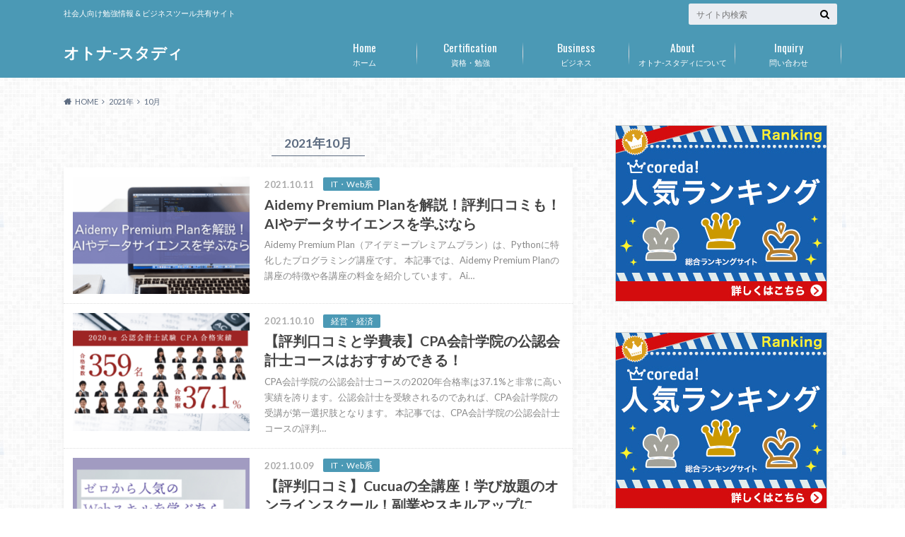

--- FILE ---
content_type: text/html; charset=UTF-8
request_url: https://otona-study.site/2021/10/
body_size: 11637
content:
<!doctype html>
<html lang="ja">

	<head>
		<meta charset="utf-8">

		<meta http-equiv="X-UA-Compatible" content="IE=edge">

		<title>202110月 | オトナ-スタディ</title>

		<meta name="HandheldFriendly" content="True">
		<meta name="MobileOptimized" content="320">
		<meta name="viewport" content="width=device-width, initial-scale=1"/>
		<link rel="icon" href="https://otona-study.site/wp-content/uploads/2020/05/otona-e1590318092590.png">

		<link rel="pingback" href="https://otona-study.site/xmlrpc.php">

		<!--[if IE]><link rel="shortcut icon" href="https://otona-study.site/wp-content/uploads/2020/05/otona-e1590318092590.png"><![endif]-->

<!-- GAタグ -->
<script>
  (function(i,s,o,g,r,a,m){i['GoogleAnalyticsObject']=r;i[r]=i[r]||function(){
  (i[r].q=i[r].q||[]).push(arguments)},i[r].l=1*new Date();a=s.createElement(o),
  m=s.getElementsByTagName(o)[0];a.async=1;a.src=g;m.parentNode.insertBefore(a,m)
  })(window,document,'script','//www.google-analytics.com/analytics.js','ga');

  ga('create', 'UA-155262867-4', 'auto');
  ga('send', 'pageview');

</script>


		<meta name='robots' content='max-image-preview:large' />
<link rel='dns-prefetch' href='//ajax.googleapis.com' />
<link rel='dns-prefetch' href='//fonts.googleapis.com' />
<link rel='dns-prefetch' href='//maxcdn.bootstrapcdn.com' />
<link rel='dns-prefetch' href='//s.w.org' />
<link rel="alternate" type="application/rss+xml" title="オトナ-スタディ &raquo; フィード" href="https://otona-study.site/feed/" />
<link rel="alternate" type="application/rss+xml" title="オトナ-スタディ &raquo; コメントフィード" href="https://otona-study.site/comments/feed/" />
		<script type="text/javascript">
			window._wpemojiSettings = {"baseUrl":"https:\/\/s.w.org\/images\/core\/emoji\/13.1.0\/72x72\/","ext":".png","svgUrl":"https:\/\/s.w.org\/images\/core\/emoji\/13.1.0\/svg\/","svgExt":".svg","source":{"concatemoji":"https:\/\/otona-study.site\/wp-includes\/js\/wp-emoji-release.min.js"}};
			!function(e,a,t){var n,r,o,i=a.createElement("canvas"),p=i.getContext&&i.getContext("2d");function s(e,t){var a=String.fromCharCode;p.clearRect(0,0,i.width,i.height),p.fillText(a.apply(this,e),0,0);e=i.toDataURL();return p.clearRect(0,0,i.width,i.height),p.fillText(a.apply(this,t),0,0),e===i.toDataURL()}function c(e){var t=a.createElement("script");t.src=e,t.defer=t.type="text/javascript",a.getElementsByTagName("head")[0].appendChild(t)}for(o=Array("flag","emoji"),t.supports={everything:!0,everythingExceptFlag:!0},r=0;r<o.length;r++)t.supports[o[r]]=function(e){if(!p||!p.fillText)return!1;switch(p.textBaseline="top",p.font="600 32px Arial",e){case"flag":return s([127987,65039,8205,9895,65039],[127987,65039,8203,9895,65039])?!1:!s([55356,56826,55356,56819],[55356,56826,8203,55356,56819])&&!s([55356,57332,56128,56423,56128,56418,56128,56421,56128,56430,56128,56423,56128,56447],[55356,57332,8203,56128,56423,8203,56128,56418,8203,56128,56421,8203,56128,56430,8203,56128,56423,8203,56128,56447]);case"emoji":return!s([10084,65039,8205,55357,56613],[10084,65039,8203,55357,56613])}return!1}(o[r]),t.supports.everything=t.supports.everything&&t.supports[o[r]],"flag"!==o[r]&&(t.supports.everythingExceptFlag=t.supports.everythingExceptFlag&&t.supports[o[r]]);t.supports.everythingExceptFlag=t.supports.everythingExceptFlag&&!t.supports.flag,t.DOMReady=!1,t.readyCallback=function(){t.DOMReady=!0},t.supports.everything||(n=function(){t.readyCallback()},a.addEventListener?(a.addEventListener("DOMContentLoaded",n,!1),e.addEventListener("load",n,!1)):(e.attachEvent("onload",n),a.attachEvent("onreadystatechange",function(){"complete"===a.readyState&&t.readyCallback()})),(n=t.source||{}).concatemoji?c(n.concatemoji):n.wpemoji&&n.twemoji&&(c(n.twemoji),c(n.wpemoji)))}(window,document,window._wpemojiSettings);
		</script>
		<style type="text/css">
img.wp-smiley,
img.emoji {
	display: inline !important;
	border: none !important;
	box-shadow: none !important;
	height: 1em !important;
	width: 1em !important;
	margin: 0 .07em !important;
	vertical-align: -0.1em !important;
	background: none !important;
	padding: 0 !important;
}
</style>
	<link rel='stylesheet' id='wp-block-library-css'  href='https://otona-study.site/wp-includes/css/dist/block-library/style.min.css' type='text/css' media='all' />
<link rel='stylesheet' id='liquid-block-speech-css'  href='https://otona-study.site/wp-content/plugins/liquid-speech-balloon/css/block.css' type='text/css' media='all' />
<link rel='stylesheet' id='contact-form-7-css'  href='https://otona-study.site/wp-content/plugins/contact-form-7/includes/css/styles.css' type='text/css' media='all' />
<link rel='stylesheet' id='widgetopts-styles-css'  href='https://otona-study.site/wp-content/plugins/widget-options/assets/css/widget-options.css' type='text/css' media='all' />
<link rel='stylesheet' id='wordpress-popular-posts-css-css'  href='https://otona-study.site/wp-content/plugins/wordpress-popular-posts/assets/css/wpp.css' type='text/css' media='all' />
<link rel='stylesheet' id='style-css'  href='https://otona-study.site/wp-content/themes/albatros/style.css' type='text/css' media='all' />
<link rel='stylesheet' id='shortcode-css'  href='https://otona-study.site/wp-content/themes/albatros/library/css/shortcode.css' type='text/css' media='all' />
<link rel='stylesheet' id='gf_Oswald-css'  href='//fonts.googleapis.com/css?family=Oswald%3A400%2C300%2C700' type='text/css' media='all' />
<link rel='stylesheet' id='gf_Lato-css'  href='//fonts.googleapis.com/css?family=Lato%3A400%2C700%2C400italic%2C700italic' type='text/css' media='all' />
<link rel='stylesheet' id='fontawesome-css'  href='//maxcdn.bootstrapcdn.com/font-awesome/4.6.0/css/font-awesome.min.css' type='text/css' media='all' />
<link rel='stylesheet' id='tablepress-default-css'  href='https://otona-study.site/wp-content/plugins/tablepress/css/build/default.css' type='text/css' media='all' />
<script type='text/javascript' src='//ajax.googleapis.com/ajax/libs/jquery/1.12.2/jquery.min.js' id='jquery-js'></script>
<script type='application/json' id='wpp-json'>
{"sampling_active":0,"sampling_rate":100,"ajax_url":"https:\/\/otona-study.site\/wp-json\/wordpress-popular-posts\/v1\/popular-posts","api_url":"https:\/\/otona-study.site\/wp-json\/wordpress-popular-posts","ID":0,"token":"bbccd46305","lang":0,"debug":0}
</script>
<script type='text/javascript' src='https://otona-study.site/wp-content/plugins/wordpress-popular-posts/assets/js/wpp.min.js' id='wpp-js-js'></script>
<link rel="https://api.w.org/" href="https://otona-study.site/wp-json/" /><style type="text/css">.liquid-speech-balloon-00 .liquid-speech-balloon-avatar { background-image: url("https://otona-study.site/wp-content/uploads/2021/04/23387_12.png"); } .liquid-speech-balloon-01 .liquid-speech-balloon-avatar { background-image: url("https://otona-study.site/wp-content/uploads/2021/04/23387_9.png"); } </style>
            <style id="wpp-loading-animation-styles">@-webkit-keyframes bgslide{from{background-position-x:0}to{background-position-x:-200%}}@keyframes bgslide{from{background-position-x:0}to{background-position-x:-200%}}.wpp-widget-placeholder,.wpp-widget-block-placeholder{margin:0 auto;width:60px;height:3px;background:#dd3737;background:linear-gradient(90deg,#dd3737 0%,#571313 10%,#dd3737 100%);background-size:200% auto;border-radius:3px;-webkit-animation:bgslide 1s infinite linear;animation:bgslide 1s infinite linear}</style>
            <style type="text/css">
body{color: #5c6b80;}
a{color: #0044cc;}
a:hover{color: #74B7CF;}
#main .article footer .post-categories li a,#main .article footer .tags a{  background: #0044cc;  border:1px solid #0044cc;}
#main .article footer .tags a{color:#0044cc; background: none;}
#main .article footer .post-categories li a:hover,#main .article footer .tags a:hover{ background:#74B7CF;  border-color:#74B7CF;}
input[type="text"],input[type="password"],input[type="datetime"],input[type="datetime-local"],input[type="date"],input[type="month"],input[type="time"],input[type="week"],input[type="number"],input[type="email"],input[type="url"],input[type="search"],input[type="tel"],input[type="color"],select,textarea,.field { background-color: #eaedf2;}
/*ヘッダー*/
.header{background: #4b99b5;}
.header .subnav .site_description,.header .mobile_site_description{color:  #fff;}
.nav li a,.subnav .linklist li a,.subnav .linklist li a:before {color: #fff;}
.nav li a:hover,.subnav .linklist li a:hover{color:#FFFF00;}
.subnav .contactbutton a{background: #235D72;}
.subnav .contactbutton a:hover{background:#3F7E94;}
@media only screen and (min-width: 768px) {
	.nav ul {background: #323944;}
	.nav li ul.sub-menu li a{color: #B0B4BA;}
}
/*メインエリア*/
.byline .cat-name{background: #4b99b5; color:  #fff;}
.widgettitle {background: #4b99b5; color:  #fff;}
.widget li a:after{color: #4b99b5!important;}

/* 投稿ページ吹き出し見出し */
.single .entry-content h2{background: #5C6B80;}
.single .entry-content h2:after{border-top-color:#5C6B80;}
/* リスト要素 */
.entry-content ul li:before{ background: #5C6B80;}
.entry-content ol li:before{ background: #5C6B80;}
/* カテゴリーラベル */
.single .authorbox .author-newpost li .cat-name,.related-box li .cat-name{ background: #4b99b5;color:  #fff;}
/* CTA */
.cta-inner{ background: #323944;}
/* ローカルナビ */
.local-nav .title a{ background: #0044cc;}
.local-nav .current_page_item a{color:#0044cc;}
/* ランキングバッジ */
ul.wpp-list li a:before{background: #4b99b5;color:  #fff;}
/* アーカイブのボタン */
.readmore a{border:1px solid #0044cc;color:#0044cc;}
.readmore a:hover{background:#0044cc;color:#fff;}
/* ボタンの色 */
.btn-wrap a{background: #0044cc;border: 1px solid #0044cc;}
.btn-wrap a:hover{background: #74B7CF;}
.btn-wrap.simple a{border:1px solid #0044cc;color:#0044cc;}
.btn-wrap.simple a:hover{background:#0044cc;}
/* コメント */
.blue-btn, .comment-reply-link, #submit { background-color: #0044cc; }
.blue-btn:hover, .comment-reply-link:hover, #submit:hover, .blue-btn:focus, .comment-reply-link:focus, #submit:focus {background-color: #74B7CF; }
/* サイドバー */
.widget a{text-decoration:none; color:#666;}
.widget a:hover{color:#999;}
/*フッター*/
#footer-top{background-color: #323944; color: #86909E;}
.footer a,#footer-top a{color: #B0B4BA;}
#footer-top .widgettitle{color: #86909E;}
.footer {background-color: #323944;color: #86909E;}
.footer-links li:before{ color: #4b99b5;}
/* ページネーション */
.pagination a, .pagination span,.page-links a , .page-links ul > li > span{color: #0044cc;}
.pagination a:hover, .pagination a:focus,.page-links a:hover, .page-links a:focus{background-color: #0044cc;}
.pagination .current:hover, .pagination .current:focus{color: #74B7CF;}
</style>
<style type="text/css" id="custom-background-css">
body.custom-background { background-image: url("https://otona-study.site/wp-content/themes/albatros/library/images/body_bg01.png"); background-position: left top; background-size: auto; background-repeat: repeat; background-attachment: scroll; }
</style>
		<style type="text/css">
		/*<!-- rtoc -->*/
		.rtoc-mokuji-content {
			background-color: #ffffff;
		}

		.rtoc-mokuji-content.frame1 {
			border: 1px solid #3f9cff;
		}

		.rtoc-mokuji-content #rtoc-mokuji-title {
			color: #3f9cff;
		}

		.rtoc-mokuji-content .rtoc-mokuji li>a {
			color: #555555;
		}

		.rtoc-mokuji-content .mokuji_ul.level-1>.rtoc-item::before {
			background-color: #3f9cff !important;
		}

		.rtoc-mokuji-content .mokuji_ul.level-2>.rtoc-item::before {
			background-color: #3f9cff !important;
		}
		.rtoc-mokuji-content.frame2::before, .rtoc-mokuji-content.frame3, .rtoc-mokuji-content.frame4, .rtoc-mokuji-content.frame5{
			border-color:#3f9cff!important;
		}
		.rtoc-mokuji-content.frame5::before, .rtoc-mokuji-content.frame5::after{
			background-color:#3f9cff;
		}
		.widget #rtoc-mokuji-wrapper .rtoc-mokuji.level-1 .rtoc-item.rtoc-current:after,
		#scrollad #rtoc-mokuji-wrapper .rtoc-mokuji.level-1 .rtoc-item.rtoc-current:after{
			background-color: #3f9cff!important;
		}

		.cls-1,
		.cls-2 {
			stroke: #3f9cff;
		}

		.rtoc-mokuji-content .decimal_ol.level-2>.rtoc-item::before,
		.rtoc-mokuji-content .mokuji_ol.level-2>.rtoc-item::before,
		.rtoc-mokuji-content .decimal_ol.level-2 > .rtoc-item::after {
			color: #3f9cff;
			background-color: #3f9cff;
		}
		.rtoc-mokuji-content .rtoc-mokuji.level-1 > .rtoc-item::before{
			color: #3f9cff;
		}

		.rtoc-mokuji-content .decimal_ol>.rtoc-item::after {
			background-color: #3f9cff!important;
		}

		.rtoc-mokuji-content .decimal_ol>.rtoc-item::before {
			color: #3f9cff;
		}
		/*rtoc_return*/
		#rtoc_return a::before {
			background-image: url(https://otona-study.site/wp-content/plugins/rich-table-of-content/include/../img/rtoc_return.png);
		}

		#rtoc_return a {
			background-color: #3f9cff !important;
		}

		/* アクセントポイント */
		.rtoc-mokuji-content .level-1>.rtoc-item #rtocAC.accent-point::after {
			background-color: #3f9cff;
		}

		.rtoc-mokuji-content .level-2>.rtoc-item #rtocAC.accent-point::after {
			background-color: #3f9cff;
		}
		/* rtoc_addon */
		
	</style>
			<style type="text/css" id="wp-custom-css">
			#toc_container p.toc_title+ul.toc_list>li {
 margin-bottom: 0.1em;
 padding-bottom: 0.4em;
}

#toc_container p.toc_title+ul.toc_list {
    margin-top: 1em;
    margin-right: 0.4em;
}

#toc_container li {
 padding-left: 1em !important;
 line-height: 1.8em;
}

#toc_container ul ul {
 margin-bottom: 10px;
}

.toc_number {
 margin-left: -0.5em;
 margin-right: 0.5em;
 font-family: 'sans-serif', cursive;/*数字のフォント*/
}

#toc_container ul>li>ul>li {
    font-size: 94% !important;/*小見出しの文字サイズ*/
}

#toc_container .toc_toggle > a {
    color: #fff !important;/*［hide］の文字色*/
    letter-spacing: 0.1em;/*文字間の余白*/
}

/*リンクの色など*/
#toc_container a {
    text-decoration: none;
    text-shadow: none;
    color: #000 !important;
}

#toc_container {
    background-color: #fff !important;/*背景色*/
    margin-bottom: 1em;
    width: auto;
    display: table;
    border: solid 3px #008080!important;/*外枠*/
    position: relative;
    border-radius: 0 7px 7px;/*角丸*/
    margin-top: 60px;
}

#toc_container p.toc_title {
    text-align: left;
    font-weight: 700;
    padding: 0 5% !important;
    color: #fff !important;/*文字色*/
    margin: 0 60% 0 0;
    border-radius: 7px 7px 0 0;/*角丸*/
    background-color: #008080	!important;/*背景色*/
    position: absolute;
    top: -1.9em;
    left: -0.2em;
    letter-spacing: 0.05em;
    display: inline-block
}
#toc_container {
        margin: auto;
	
}
#toc_container {
        margin: 2.4em auto;
}




figcaption {
text-align : center;
}

/*表スクロール設定(START)*/
table{
width:100%;
}
.scroll{
overflow: auto;
white-space: nowrap;
}
.scroll::-webkit-scrollbar{
height: 10px;
}
.scroll::-webkit-scrollbar-track{
background: #F1F1F1;
border-radius: 10px;　/*ここを追加*/
}
.scroll::-webkit-scrollbar-thumb {
background: #BCBCBC;
border-radius: 10px;　/*ここを追加*/
}
/*表スクロール設定(END)*/

/*光るボタン*/
.shiny-btn4 {
    display: block;
    position: relative;
    width: 80%;/*ボタンの幅*/
    padding: 10px 0;
    margin: 30px auto;
    background-color: #ed4545;/*ボタンの色*/
    box-shadow: 0 3px 0 0 rgba(198, 39, 39, 1);/*影の色(rgbaの値を変更)*/
    border-radius: 5px;
    font-weight: bold;
    font-size: 18px;
    color: #fff;
    text-align: center;
    text-decoration: none;
    overflow: hidden;
    transition: 0.2s;
}
.shiny-btn4:hover {
    text-decoration: none;
    color: #fff;
    opacity: 0.7;
    box-shadow: none;
    -webkit-transform: translateY(3px);
}
.shiny-btn4::before {
    position: absolute;
    content: '';
    display: inline-block;
    top: -180px;
    left: 0;
    width: 30px;
    height: 100%;
    background-color: #fff;
    animation: shiny-btn4 3s ease-in-out infinite;
}
@-webkit-keyframes shiny-btn4 {
    0% { -webkit-transform: scale(0) rotate(45deg); opacity: 0; }
    80% { -webkit-transform: scale(0) rotate(45deg); opacity: 0.5; }
    81% { -webkit-transform: scale(4) rotate(45deg); opacity: 1; }
    100% { -webkit-transform: scale(50) rotate(45deg); opacity: 0; }
}

/*見出しデザイン*/
h3 {
  padding: 0.5em;/*文字周りの余白*/
  color: #494949;/*文字色*/
  background: #FFDBC9;/*背景色*/
  border-left: solid 5px #ffaf58;/*左線（実線 太さ 色）*/
}
h4 {
  /*線の種類（二重線）太さ 色*/
  border-bottom: double 5px #FFC778;
}
h5 {
  padding: 0.25em 0.5em;/*上下 左右の余白*/
  color: #494949;/*文字色*/
  background: transparent;/*背景透明に*/
  border-left: solid 5px #7db4e6;/*左線*/
}
h6 {
  /*線の種類（実線） 太さ 色*/
  border-bottom: solid 3px black;
	font-size: 1.00em;
}
		</style>
		

	</head>

	<body class="archive date custom-background">

		<div id="container">

					
			<header class="header" role="banner">

				<div id="inner-header" class="wrap cf">


					
<div id="logo">
																		<p class="h1 text"><a href="https://otona-study.site">オトナ-スタディ</a></p>
											</div>					
					
					<div class="subnav cf">
										<p class="site_description">社会人向け勉強情報 &amp; ビジネスツール共有サイト</p>
										
										
										
					<form role="search" method="get" id="searchform" class="searchform" action="https://otona-study.site/">
    <div>
        <label for="s" class="screen-reader-text"></label>
        <input type="search" id="s" name="s" value="" placeholder="サイト内検索" /><button type="submit" id="searchsubmit" ><i class="fa fa-search"></i></button>
    </div>
</form>					</div>

					<nav id="g_nav" role="navigation">
						<ul id="menu-%e3%82%b0%e3%83%ad%e3%83%bc%e3%83%90%e3%83%ab%e3%83%a1%e3%83%8b%e3%83%a5%e3%83%bc" class="nav top-nav cf"><li id="menu-item-198" class="menu-item menu-item-type-custom menu-item-object-custom menu-item-home menu-item-198"><a href="https://otona-study.site/">ホーム<span class="gf">Home</span></a></li>
<li id="menu-item-2760" class="menu-item menu-item-type-taxonomy menu-item-object-category menu-item-2760"><a href="https://otona-study.site/category/certification/">資格・勉強<span class="gf">Certification</span></a></li>
<li id="menu-item-2761" class="menu-item menu-item-type-taxonomy menu-item-object-category menu-item-2761"><a href="https://otona-study.site/category/business/">ビジネス<span class="gf">Business</span></a></li>
<li id="menu-item-154" class="menu-item menu-item-type-post_type menu-item-object-page menu-item-154"><a href="https://otona-study.site/about/">オトナ-スタディについて<span class="gf">About</span></a></li>
<li id="menu-item-158" class="menu-item menu-item-type-post_type menu-item-object-page menu-item-158"><a href="https://otona-study.site/%e5%95%8f%e3%81%84%e5%90%88%e3%82%8f%e3%81%9b/">問い合わせ<span class="gf">Inquiry</span></a></li>
</ul>
					</nav>

				</div>

			</header>


<div id="breadcrumb" class="breadcrumb inner wrap cf"><ul itemscope itemtype="http://schema.org/BreadcrumbList"><li itemprop="itemListElement" itemscope itemtype="http://schema.org/ListItem" class="bc_homelink"><a itemprop="item" href="https://otona-study.site/"><span itemprop="name">HOME</span></a><meta itemprop="position" content="1" /></li><li><a href="https://otona-study.site/2021/">2021年</a></li><li>10月</li></ul></div>

			<div id="content">

				<div id="inner-content" class="wrap cf">

						<main id="main" class="m-all t-2of3 d-5of7 cf" role="main">

							<div class="archivettl">
																		<h1 class="archive-title h2">
											2021年10月										</h1>
	
															</div>


														
							<div class="top-post-list">
							
														
								<article class="post-list cf" role="article">
									<a href="https://otona-study.site/2021/10/11/aidemy-premium-plan/" rel="bookmark" title="Aidemy Premium Planを解説！評判口コミも！AIやデータサイエンスを学ぶなら">
								
																		<figure class="eyecatch">
										<img width="300" height="200" src="https://otona-study.site/wp-content/uploads/2021/10/ブログアイキャッチ720x320-5-1-300x200.png" class="attachment-home-thum size-home-thum wp-post-image" alt="Aidemy Premium Planを解説_評判口コミも_AIやデータサイエンスを学ぶなら" loading="lazy" />									</figure>
																	
									<section class="entry-content cf">
									    <p class="byline entry-meta vcard">
									
										<span class="date updated">2021.10.11</span>
									    <span class="cat-name">IT・Web系</span>
										<span class="author" style="display: none;"><span class="fn">編集長 中川祐二</span></span>
										
									    </p>
									
										<h1 class="h2 entry-title">Aidemy Premium Planを解説！評判口コミも！AIやデータサイエンスを学ぶなら</h1>
								
																			<div class="description"><p>Aidemy Premium Plan（アイデミープレミアムプラン）は、Pythonに特化したプログラミング講座です。 本記事では、Aidemy Premium Planの講座の特徴や各講座の料金を紹介しています。 Ai&#8230;</p>
</div>
																	
									</section>
									</a>
								</article>
							
														
								<article class="post-list cf" role="article">
									<a href="https://otona-study.site/2021/10/10/cpa_accountant/" rel="bookmark" title="【評判口コミと学費表】CPA会計学院の公認会計士コースはおすすめできる！">
								
																		<figure class="eyecatch">
										<img width="300" height="200" src="https://otona-study.site/wp-content/uploads/2021/10/ブログ本文720x320-3-1-300x200.png" class="attachment-home-thum size-home-thum wp-post-image" alt="評判口コミと学費表_CPA会計学院の公認会計士コースはおすすめできる" loading="lazy" />									</figure>
																	
									<section class="entry-content cf">
									    <p class="byline entry-meta vcard">
									
										<span class="date updated">2021.10.10</span>
									    <span class="cat-name">経営・経済</span>
										<span class="author" style="display: none;"><span class="fn">編集長 中川祐二</span></span>
										
									    </p>
									
										<h1 class="h2 entry-title">【評判口コミと学費表】CPA会計学院の公認会計士コースはおすすめできる！</h1>
								
																			<div class="description"><p>CPA会計学院の公認会計士コースの2020年合格率は37.1%と非常に高い実績を誇ります。公認会計士を受験されるのであれば、CPA会計学院の受講が第一選択肢となります。 本記事では、CPA会計学院の公認会計士コースの評判&#8230;</p>
</div>
																	
									</section>
									</a>
								</article>
							
														
								<article class="post-list cf" role="article">
									<a href="https://otona-study.site/2021/10/09/cucua/" rel="bookmark" title="【評判口コミ】Cucuaの全講座！学び放題のオンラインスクール！副業やスキルアップに">
								
																		<figure class="eyecatch">
										<img width="300" height="200" src="https://otona-study.site/wp-content/uploads/2021/10/ブログアイキャッチ720x320-6-1-300x200.png" class="attachment-home-thum size-home-thum wp-post-image" alt="Cucuaの評判口コミ_副業やスキルアップに" loading="lazy" />									</figure>
																	
									<section class="entry-content cf">
									    <p class="byline entry-meta vcard">
									
										<span class="date updated">2021.10.09</span>
									    <span class="cat-name">IT・Web系</span>
										<span class="author" style="display: none;"><span class="fn">編集長 中川祐二</span></span>
										
									    </p>
									
										<h1 class="h2 entry-title">【評判口コミ】Cucuaの全講座！学び放題のオンラインスクール！副業やスキルアップに</h1>
								
																			<div class="description"><p>「ウェブスキルを身につけて収入につなげたい。個人で副業を始めたい」という方は少なくないですが、どうのようにして勉強すれば良いか良いのかわからないこともあるのではないでしょうか。 そもそも独学でスキルを身につけるには時間が&#8230;</p>
</div>
																	
									</section>
									</a>
								</article>
							
														
							<nav class="pagination cf">
</nav>

														</div>
						</main>

									<div id="sidebar1" class="sidebar m-all t-1of3 d-2of7 last-col cf" role="complementary">
					
					 
					
										
										
					
											<div id="custom_html-6" class="widget_text extendedwopts-md-center widget widget_custom_html"><div class="textwidget custom-html-widget"><a href="https://px.a8.net/svt/ejp?a8mat=3H7VRY+DRCOUY+4J9I+614CX" target="_blank" rel="nofollow noopener">
<img border="0" width="300" height="250" alt="" src="https://www21.a8.net/svt/bgt?aid=210319774832&wid=002&eno=01&mid=s00000021159001013000&mc=1"></a>
<img border="0" width="1" height="1" src="https://www10.a8.net/0.gif?a8mat=3H7VRY+DRCOUY+4J9I+614CX" alt=""></div></div><div id="custom_html-7" class="widget_text extendedwopts-md-center widget widget_custom_html"><div class="textwidget custom-html-widget"><a href="https://px.a8.net/svt/ejp?a8mat=3H7VRY+DRCOUY+4J9I+60WN5" target="_blank" rel="nofollow noopener">
<img border="0" width="300" height="250" alt="" src="https://www26.a8.net/svt/bgt?aid=210319774832&wid=002&eno=01&mid=s00000021159001012000&mc=1"></a>
<img border="0" width="1" height="1" src="https://www13.a8.net/0.gif?a8mat=3H7VRY+DRCOUY+4J9I+60WN5" alt=""></div></div><div id="block-3" class="widget widget_block"><a href="https://otona-study.site/%e5%95%8f%e3%81%84%e5%90%88%e3%82%8f%e3%81%9b/" target="_blank">
<p style="text-align:center"><img loading="lazy" border="0" width="300" height="250" alt="" src="https://otona-study.site/wp-content/uploads/2021/07/広告募集中.png"></a></p></div><div id="text-3" class="widget widget_text"><h4 class="widgettitle"><span>運営者情報</span></h4>			<div class="textwidget"><p>&lt;オトナ-スタディ編集長&gt;</p>
<p>数年前に経営学に強い関心を持ち、働きながら国内MBAを取得。それがきっかけで経済学、マーケティングなどビジネス全般に興味を持ち日々勉強中。医療・バイオテクノロジー領域のマーケティングが本職だが、上級ウェブ解析士や<a href="https://newspicks.expert/" target="_blank" rel="noopener">NewsPicks Expert</a>としても活動中。</p>
<p>&lt;学位&gt;バイオロジーと経営の修士号</p>
</div>
		</div><div id="categories-4" class="widget widget_categories"><h4 class="widgettitle"><span>カテゴリ</span></h4>
			<ul>
					<li class="cat-item cat-item-2"><a href="https://otona-study.site/category/business/">ビジネス <span class="count">(17)</span></a>
<ul class='children'>
	<li class="cat-item cat-item-18"><a href="https://otona-study.site/category/business/seminar/">セミナー <span class="count">(7)</span></a>
</li>
	<li class="cat-item cat-item-11"><a href="https://otona-study.site/category/business/finance/">ファイナンス <span class="count">(1)</span></a>
</li>
	<li class="cat-item cat-item-6"><a href="https://otona-study.site/category/business/marketing/">マーケティング <span class="count">(9)</span></a>
</li>
	<li class="cat-item cat-item-22"><a href="https://otona-study.site/category/business/side-business/">副業・複業 <span class="count">(1)</span></a>
</li>
	<li class="cat-item cat-item-10"><a href="https://otona-study.site/category/business/mot/">技術経営・MOT <span class="count">(1)</span></a>
</li>
	<li class="cat-item cat-item-5"><a href="https://otona-study.site/category/business/strategy/">経営戦略 <span class="count">(2)</span></a>
</li>
</ul>
</li>
	<li class="cat-item cat-item-13"><a href="https://otona-study.site/category/business-support/">ビジネスサポート <span class="count">(8)</span></a>
<ul class='children'>
	<li class="cat-item cat-item-28"><a href="https://otona-study.site/category/business-support/app-software/">アプリ・ソフト <span class="count">(3)</span></a>
</li>
	<li class="cat-item cat-item-14"><a href="https://otona-study.site/category/business-support/consulting/">コンサル・相談ツール <span class="count">(2)</span></a>
</li>
	<li class="cat-item cat-item-30"><a href="https://otona-study.site/category/business-support/freelance/">フリーランス・個人事業主 <span class="count">(1)</span></a>
</li>
	<li class="cat-item cat-item-41"><a href="https://otona-study.site/category/business-support/%e3%83%a9%e3%82%a4%e3%82%bf%e3%83%bc/">ライター <span class="count">(1)</span></a>
</li>
	<li class="cat-item cat-item-32"><a href="https://otona-study.site/category/business-support/trading/">売買 <span class="count">(1)</span></a>
</li>
</ul>
</li>
	<li class="cat-item cat-item-19"><a href="https://otona-study.site/category/programming/">プログラミング <span class="count">(5)</span></a>
</li>
	<li class="cat-item cat-item-15"><a href="https://otona-study.site/category/study/">勉強方法 <span class="count">(7)</span></a>
<ul class='children'>
	<li class="cat-item cat-item-23"><a href="https://otona-study.site/category/study/mba/">MBA <span class="count">(4)</span></a>
</li>
</ul>
</li>
	<li class="cat-item cat-item-3"><a href="https://otona-study.site/category/movie_app/">動画サービス・アプリ <span class="count">(6)</span></a>
</li>
	<li class="cat-item cat-item-37"><a href="https://otona-study.site/category/management/">経営 <span class="count">(1)</span></a>
</li>
	<li class="cat-item cat-item-21"><a href="https://otona-study.site/category/statisticsdatascience/">統計・データ分析 <span class="count">(5)</span></a>
</li>
	<li class="cat-item cat-item-17"><a href="https://otona-study.site/category/english/">英語 <span class="count">(3)</span></a>
</li>
	<li class="cat-item cat-item-20"><a href="https://otona-study.site/category/research/">調査 <span class="count">(1)</span></a>
</li>
	<li class="cat-item cat-item-16"><a href="https://otona-study.site/category/certification/">資格・勉強 <span class="count">(52)</span></a>
<ul class='children'>
	<li class="cat-item cat-item-39"><a href="https://otona-study.site/category/certification/fp/">FP <span class="count">(1)</span></a>
</li>
	<li class="cat-item cat-item-33"><a href="https://otona-study.site/category/certification/it/">IT・Web系 <span class="count">(12)</span></a>
</li>
	<li class="cat-item cat-item-24"><a href="https://otona-study.site/category/certification/mba-degree/">MBA <span class="count">(2)</span></a>
</li>
	<li class="cat-item cat-item-42"><a href="https://otona-study.site/category/certification/%e3%81%9d%e3%81%ae%e4%bb%96/">その他 <span class="count">(3)</span></a>
</li>
	<li class="cat-item cat-item-36"><a href="https://otona-study.site/category/certification/childminder/">保育士 <span class="count">(1)</span></a>
</li>
	<li class="cat-item cat-item-35"><a href="https://otona-study.site/category/certification/patent-attorney/">弁理士 <span class="count">(1)</span></a>
</li>
	<li class="cat-item cat-item-40"><a href="https://otona-study.site/category/certification/law/">法律系 <span class="count">(10)</span></a>
</li>
	<li class="cat-item cat-item-26"><a href="https://otona-study.site/category/certification/registered-seller/">登録販売者 <span class="count">(7)</span></a>
</li>
	<li class="cat-item cat-item-34"><a href="https://otona-study.site/category/certification/labor-consultant/">社労士 <span class="count">(1)</span></a>
</li>
	<li class="cat-item cat-item-38"><a href="https://otona-study.site/category/certification/management-economy/">経営・経済 <span class="count">(2)</span></a>
</li>
	<li class="cat-item cat-item-27"><a href="https://otona-study.site/category/certification/pharmaceutical-administrator/">薬事法管理者 <span class="count">(1)</span></a>
</li>
	<li class="cat-item cat-item-31"><a href="https://otona-study.site/category/certification/health-supervisor/">衛生管理者 <span class="count">(1)</span></a>
</li>
	<li class="cat-item cat-item-29"><a href="https://otona-study.site/category/certification/qualifying-examination/">資格一般 <span class="count">(4)</span></a>
</li>
</ul>
</li>
			</ul>

			</div>
<div id="wpp-2" class="widget popular-posts">
<h4 class="widgettitle"><span>人気のページ</span></h4>

<p class="wpp-no-data">まだデータがありません。</p>
</div>
					
					<script type="text/javascript">
(function($) {
	$(window).on('load', function() {
		
		var windowWidth = $(window).width();
		var windowSm = 728;
		if (windowSm <= windowWidth) {
		
			var main = $('#main');
			var side = $('#sidebar1');
			var wrapper = $('#scrollfix');
	
			var w = $(window);
			var wrapperHeight = wrapper.outerHeight();
			var wrapperTop = wrapper.offset().top;
			var sideLeft = side.offset().left;
	
			var sideMargin = {
				top: side.css('margin-top') ? side.css('margin-top') : 0,
				right: side.css('margin-right') ? side.css('margin-right') : 0,
				bottom: side.css('margin-bottom') ? side.css('margin-bottom') : 0,
				left: side.css('margin-left') ? side.css('margin-left') : 0
			};
	
			var winLeft;
			var pos;
	
			var scrollAdjust = function() {
				sideHeight = side.outerHeight();
				mainHeight = main.outerHeight();
				mainAbs = main.offset().top + mainHeight;
				var winTop = w.scrollTop();
				winLeft = w.scrollLeft();
				var winHeight = w.height();
				var nf = (winTop > wrapperTop) && (mainHeight > sideHeight) ? true : false;
				pos = !nf ? 'static' : (winTop + wrapperHeight) > mainAbs ? 'absolute' : 'fixed';
				if (pos === 'fixed') {
					side.css({
						position: pos,
						top: '',
						bottom: winHeight - wrapperHeight,
						left: sideLeft - winLeft,
						margin: 0
					});
	
				} else if (pos === 'absolute') {
					side.css({
						position: pos,
						top: mainAbs - sideHeight,
						bottom: '',
						left: sideLeft,
						margin: 0
					});
	
				} else {
					side.css({
						position: pos,
						marginTop: sideMargin.top,
						marginRight: sideMargin.right,
						marginBottom: sideMargin.bottom,
						marginLeft: sideMargin.left
					});
				}
			};
	
			var resizeAdjust = function() {
				side.css({
					position:'static',
					marginTop: sideMargin.top,
					marginRight: sideMargin.right,
					marginBottom: sideMargin.bottom,
					marginLeft: sideMargin.left
				});
				sideLeft = side.offset().left;
				winLeft = w.scrollLeft();
				if (pos === 'fixed') {
					side.css({
						position: pos,
						left: sideLeft - winLeft,
						margin: 0
					});
	
				} else if (pos === 'absolute') {
					side.css({
						position: pos,
						left: sideLeft,
						margin: 0
					});
				}
			};
			w.on('load', scrollAdjust);
			w.on('scroll', scrollAdjust);
			w.on('resize', resizeAdjust);
		}
	});
})(jQuery);
</script>						
					<div id="scrollfix" class="fixed cf">
						<div id="text-2" class="widget widget_text">			<div class="textwidget">
</div>
		</div>					</div>
					
				</div>

				</div>

			</div>



<div id="page-top">
	<a href="#header" title="ページトップへ"><i class="fa fa-chevron-up"></i></a>
</div>

							<div id="footer-top" class="cf">
					<div class="inner wrap">
													<div class="m-all t-1of2 d-1of3">
							<div id="archives-2" class="widget footerwidget widget_archive"><h4 class="widgettitle"><span>アーカイブ</span></h4>
			<ul>
					<li><a href='https://otona-study.site/2021/10/' aria-current="page">2021年10月</a></li>
	<li><a href='https://otona-study.site/2021/09/'>2021年9月</a></li>
	<li><a href='https://otona-study.site/2021/08/'>2021年8月</a></li>
	<li><a href='https://otona-study.site/2021/07/'>2021年7月</a></li>
	<li><a href='https://otona-study.site/2021/06/'>2021年6月</a></li>
	<li><a href='https://otona-study.site/2021/05/'>2021年5月</a></li>
	<li><a href='https://otona-study.site/2021/04/'>2021年4月</a></li>
	<li><a href='https://otona-study.site/2021/03/'>2021年3月</a></li>
	<li><a href='https://otona-study.site/2021/02/'>2021年2月</a></li>
	<li><a href='https://otona-study.site/2021/01/'>2021年1月</a></li>
	<li><a href='https://otona-study.site/2020/07/'>2020年7月</a></li>
	<li><a href='https://otona-study.site/2020/06/'>2020年6月</a></li>
	<li><a href='https://otona-study.site/2020/05/'>2020年5月</a></li>
	<li><a href='https://otona-study.site/2020/03/'>2020年3月</a></li>
			</ul>

			</div><div id="meta-2" class="widget footerwidget widget_meta"><h4 class="widgettitle"><span>メタ情報</span></h4>
		<ul>
						<li><a href="https://otona-study.site/login_04411">ログイン</a></li>
			<li><a href="https://otona-study.site/feed/">投稿フィード</a></li>
			<li><a href="https://otona-study.site/comments/feed/">コメントフィード</a></li>

			<li><a href="https://ja.wordpress.org/">WordPress.org</a></li>
		</ul>

		</div>							</div>
												
												
													<div class="m-all t-1of2 d-1of3">
							<div id="categories-6" class="widget footerwidget widget_categories"><h4 class="widgettitle"><span>カテゴリー</span></h4>
			<ul>
					<li class="cat-item cat-item-2"><a href="https://otona-study.site/category/business/">ビジネス <span class="count">(17)</span></a>
<ul class='children'>
	<li class="cat-item cat-item-18"><a href="https://otona-study.site/category/business/seminar/">セミナー <span class="count">(7)</span></a>
</li>
	<li class="cat-item cat-item-11"><a href="https://otona-study.site/category/business/finance/">ファイナンス <span class="count">(1)</span></a>
</li>
	<li class="cat-item cat-item-6"><a href="https://otona-study.site/category/business/marketing/">マーケティング <span class="count">(9)</span></a>
</li>
	<li class="cat-item cat-item-22"><a href="https://otona-study.site/category/business/side-business/">副業・複業 <span class="count">(1)</span></a>
</li>
	<li class="cat-item cat-item-10"><a href="https://otona-study.site/category/business/mot/">技術経営・MOT <span class="count">(1)</span></a>
</li>
	<li class="cat-item cat-item-5"><a href="https://otona-study.site/category/business/strategy/">経営戦略 <span class="count">(2)</span></a>
</li>
</ul>
</li>
	<li class="cat-item cat-item-13"><a href="https://otona-study.site/category/business-support/">ビジネスサポート <span class="count">(8)</span></a>
<ul class='children'>
	<li class="cat-item cat-item-28"><a href="https://otona-study.site/category/business-support/app-software/">アプリ・ソフト <span class="count">(3)</span></a>
</li>
	<li class="cat-item cat-item-14"><a href="https://otona-study.site/category/business-support/consulting/">コンサル・相談ツール <span class="count">(2)</span></a>
</li>
	<li class="cat-item cat-item-30"><a href="https://otona-study.site/category/business-support/freelance/">フリーランス・個人事業主 <span class="count">(1)</span></a>
</li>
	<li class="cat-item cat-item-41"><a href="https://otona-study.site/category/business-support/%e3%83%a9%e3%82%a4%e3%82%bf%e3%83%bc/">ライター <span class="count">(1)</span></a>
</li>
	<li class="cat-item cat-item-32"><a href="https://otona-study.site/category/business-support/trading/">売買 <span class="count">(1)</span></a>
</li>
</ul>
</li>
	<li class="cat-item cat-item-19"><a href="https://otona-study.site/category/programming/">プログラミング <span class="count">(5)</span></a>
</li>
	<li class="cat-item cat-item-15"><a href="https://otona-study.site/category/study/">勉強方法 <span class="count">(7)</span></a>
<ul class='children'>
	<li class="cat-item cat-item-23"><a href="https://otona-study.site/category/study/mba/">MBA <span class="count">(4)</span></a>
</li>
</ul>
</li>
	<li class="cat-item cat-item-3"><a href="https://otona-study.site/category/movie_app/">動画サービス・アプリ <span class="count">(6)</span></a>
</li>
	<li class="cat-item cat-item-37"><a href="https://otona-study.site/category/management/">経営 <span class="count">(1)</span></a>
</li>
	<li class="cat-item cat-item-21"><a href="https://otona-study.site/category/statisticsdatascience/">統計・データ分析 <span class="count">(5)</span></a>
</li>
	<li class="cat-item cat-item-17"><a href="https://otona-study.site/category/english/">英語 <span class="count">(3)</span></a>
</li>
	<li class="cat-item cat-item-20"><a href="https://otona-study.site/category/research/">調査 <span class="count">(1)</span></a>
</li>
	<li class="cat-item cat-item-16"><a href="https://otona-study.site/category/certification/">資格・勉強 <span class="count">(52)</span></a>
<ul class='children'>
	<li class="cat-item cat-item-39"><a href="https://otona-study.site/category/certification/fp/">FP <span class="count">(1)</span></a>
</li>
	<li class="cat-item cat-item-33"><a href="https://otona-study.site/category/certification/it/">IT・Web系 <span class="count">(12)</span></a>
</li>
	<li class="cat-item cat-item-24"><a href="https://otona-study.site/category/certification/mba-degree/">MBA <span class="count">(2)</span></a>
</li>
	<li class="cat-item cat-item-42"><a href="https://otona-study.site/category/certification/%e3%81%9d%e3%81%ae%e4%bb%96/">その他 <span class="count">(3)</span></a>
</li>
	<li class="cat-item cat-item-36"><a href="https://otona-study.site/category/certification/childminder/">保育士 <span class="count">(1)</span></a>
</li>
	<li class="cat-item cat-item-35"><a href="https://otona-study.site/category/certification/patent-attorney/">弁理士 <span class="count">(1)</span></a>
</li>
	<li class="cat-item cat-item-40"><a href="https://otona-study.site/category/certification/law/">法律系 <span class="count">(10)</span></a>
</li>
	<li class="cat-item cat-item-26"><a href="https://otona-study.site/category/certification/registered-seller/">登録販売者 <span class="count">(7)</span></a>
</li>
	<li class="cat-item cat-item-34"><a href="https://otona-study.site/category/certification/labor-consultant/">社労士 <span class="count">(1)</span></a>
</li>
	<li class="cat-item cat-item-38"><a href="https://otona-study.site/category/certification/management-economy/">経営・経済 <span class="count">(2)</span></a>
</li>
	<li class="cat-item cat-item-27"><a href="https://otona-study.site/category/certification/pharmaceutical-administrator/">薬事法管理者 <span class="count">(1)</span></a>
</li>
	<li class="cat-item cat-item-31"><a href="https://otona-study.site/category/certification/health-supervisor/">衛生管理者 <span class="count">(1)</span></a>
</li>
	<li class="cat-item cat-item-29"><a href="https://otona-study.site/category/certification/qualifying-examination/">資格一般 <span class="count">(4)</span></a>
</li>
</ul>
</li>
			</ul>

			</div>							</div>
											</div>
				</div>
			
			<footer id="footer" class="footer" role="contentinfo">
				<div id="inner-footer" class="wrap cf">
					<div class="m-all t-3of5 d-4of7">
						<nav role="navigation">
							<div class="footer-links cf"><ul id="menu-%e3%82%b0%e3%83%ad%e3%83%bc%e3%83%90%e3%83%ab%e3%83%a1%e3%83%8b%e3%83%a5%e3%83%bc-1" class="footer-nav cf"><li class="menu-item menu-item-type-custom menu-item-object-custom menu-item-home menu-item-198"><a href="https://otona-study.site/">ホーム<span class="gf">Home</span></a></li>
<li class="menu-item menu-item-type-taxonomy menu-item-object-category menu-item-2760"><a href="https://otona-study.site/category/certification/">資格・勉強<span class="gf">Certification</span></a></li>
<li class="menu-item menu-item-type-taxonomy menu-item-object-category menu-item-2761"><a href="https://otona-study.site/category/business/">ビジネス<span class="gf">Business</span></a></li>
<li class="menu-item menu-item-type-post_type menu-item-object-page menu-item-154"><a href="https://otona-study.site/about/">オトナ-スタディについて<span class="gf">About</span></a></li>
<li class="menu-item menu-item-type-post_type menu-item-object-page menu-item-158"><a href="https://otona-study.site/%e5%95%8f%e3%81%84%e5%90%88%e3%82%8f%e3%81%9b/">問い合わせ<span class="gf">Inquiry</span></a></li>
</ul></div>						</nav>
					</div>
					<div class="m-all t-2of5 d-3of7">
						<p class="source-org copyright">&copy;Copyright2026 <a href="https://otona-study.site" rel="nofollow">オトナ-スタディ</a>.All Rights Reserved.</p>
					</div>
				</div>

			</footer>
		</div>


<link rel='stylesheet' id='rtoc_style-css'  href='https://otona-study.site/wp-content/plugins/rich-table-of-content/css/rtoc_style.css' type='text/css' media='all' />
<link rel='stylesheet' id='rtoc_nsj-css'  href='https://fonts.googleapis.com/css2?family=Noto+Sans+JP%3Awght%40100%3B400%3B700&#038;display=swap' type='text/css' media='all' />
<script type='text/javascript' src='https://otona-study.site/wp-content/plugins/rich-table-of-content/js/rtoc_highlight.js' id='rtoc_js_highlight-js'></script>
<script type='text/javascript' src='https://otona-study.site/wp-includes/js/dist/vendor/regenerator-runtime.min.js' id='regenerator-runtime-js'></script>
<script type='text/javascript' src='https://otona-study.site/wp-includes/js/dist/vendor/wp-polyfill.min.js' id='wp-polyfill-js'></script>
<script type='text/javascript' id='contact-form-7-js-extra'>
/* <![CDATA[ */
var wpcf7 = {"api":{"root":"https:\/\/otona-study.site\/wp-json\/","namespace":"contact-form-7\/v1"}};
/* ]]> */
</script>
<script type='text/javascript' src='https://otona-study.site/wp-content/plugins/contact-form-7/includes/js/index.js' id='contact-form-7-js'></script>
<script type='text/javascript' src='https://otona-study.site/wp-content/themes/albatros/library/js/libs/jquery.meanmenu.min.js' id='jquery.meanmenu-js'></script>
<script type='text/javascript' src='https://otona-study.site/wp-content/themes/albatros/library/js/scripts.js' id='main-js-js'></script>
<script type='text/javascript' src='https://otona-study.site/wp-content/themes/albatros/library/js/libs/modernizr.custom.min.js' id='css-modernizr-js'></script>
<script type='text/javascript' src='https://otona-study.site/wp-includes/js/wp-embed.min.js' id='wp-embed-js'></script>

	</body>

</html>

--- FILE ---
content_type: text/css
request_url: https://otona-study.site/wp-content/themes/albatros/style.css
body_size: 18871
content:
/******************************************************************
Theme Name: albatros
Theme URI: https://open-cage.com/albatros/
Description: アルバトロスはシンプルなブログ用テーマです。アルバトロス。すなわちアホウドリは警戒心がなくすぐ捕まってしまいます。そこがまた可愛らしいのです。
Version: 1.2.12
Author: opencage
Author URI: https://open-cage.com/

License: GNU General Public License
License URI: licence.txt
******************************************************************/


/* ==========================================================================
   HTML5 display definitions
   ========================================================================== */
article,
aside,
details,
figcaption,
figure,
footer,
header,
hgroup,
main,
nav,
section,
summary {
  display: block; }

audio,
canvas,
video {
  display: inline-block; }

audio:not([controls]) {
  display: none;
  height: 0; }

[hidden],
template {
  display: none; }

/* ==========================================================================
   Base
   ========================================================================== */

html {
  font-family: sans-serif;
  -ms-text-size-adjust: 100%;
  -webkit-text-size-adjust: 100%;
}

body {
  margin: 0; }

/* ==========================================================================
   Links
   ========================================================================== */
a {
  background: transparent; }

a:focus {
  outline: thin dotted; }

a:active,
a:hover {
  outline: 0; }

/* ==========================================================================
   Typography
   ========================================================================== */

.gf{
  font-family: 'Oswald', sans-serif;
}

h1 {
  font-size: 2em;
  margin: 0.67em 0; }

abbr[title] {
  border-bottom: 1px dotted; }

b,
strong,
.strong {
  font-weight: bold; }

dfn,
em,
.em {
  font-style: italic; 
  border-bottom: 1px dotted pink;
}

hr {
  -moz-box-sizing: content-box;
  box-sizing: content-box;
  height: 0; }

p {
  -webkit-hyphens: auto;
  -epub-hyphens: auto;
  -moz-hyphens: auto;
  hyphens: auto; }

code,
kbd,
pre,
samp {
  font-family: Consolas, 'Courier New', Courier, Monaco, monospace;
  font-size: 0.9em; 
  padding: 0.05em 0.4em;
  border-radius: 3px;
  background: #F6F6F6;
  color: #444;
}

pre {
  white-space: pre-wrap;
  margin: 0; }

q {
  quotes: "\201C" "\201D" "\2018" "\2019"; }

q:before,
q:after {
  content: '';
  content: none; }

small, .small {
  font-size: 75%; }

sub,
sup {
  font-size: 75%;
  line-height: 0;
  position: relative;
  vertical-align: baseline; }

sup {
  top: -0.5em; }

sub {
  bottom: -0.25em; }

/* ==========================================================================
  Lists
========================================================================== */
dl,
menu,
ol,
ul {
  margin: 1em 0; }

dd {
  margin: 0; }
.gallery{
margin-bottom: 2em!important;
}
.gallery dl{
  margin:0!important;
}
.gallery dl img{
  margin-bottom:0;
  border: none!important;
  padding: 1px;
}
menu {
  padding: 0 0 0 40px; }

ol,
ul {
  padding: 0;
  list-style-type: none; }
.entry-content ul li{
  position:relative;
  padding-left: 1em;
  margin: 3px 0;
}
.entry-content ul li:before{
  content:" ";
  width: 7px;
  height: 7px;
  background: #5C6B80;
  box-shadow: -1px -1px 1px rgba(97, 97, 97, 0.5) inset;
  display:block;
  position:absolute;
  -webkit-border-radius:50%;
  -moz-border-radius:50%;
  border-radius:50%;
  left: 2px;
  top: 9px;
}
.entry-content ul li ul li:before{
  width: 5px;
  height: 5px;
  top: 10px;
}
.entry-content ul li ul li ul li:before{
  width:7px;
  height:2px;
  top:10px;
  -webkit-border-radius:0;
  -moz-border-radius:0;
  border-radius:0;
}

.entry-content ol{
  counter-reset: number;
}
.entry-content ol li{
  list-style:none;
  position:relative;
  padding-left: 1.4em;
}
.entry-content ol li:before{
  counter-increment: number;
  content: counter(number);
  background: #5C6B80;
  color:#fff;
  width:1.5em;
  height:1.5em;
  font-size: 0.7em;
  font-weight:bold;
  font-family: 'Lato', sans-serif;
  display:block;
  text-align:center;
  line-height:1.5em;
  border-radius:50%;
  position:absolute;
  left:0;
  top: 3px;
}
.entry-content ol li ol li:before{
  background:#666;
  font-size:10px;
  line-height:1.4;
}
.entry-content ol li li ol li:before{
  background:#ccc;
  color:#555;
}

nav ul,
nav ol {
  list-style: none;
  list-style-image: none; }

/* TOC+ PLUGIN list hidden */
#toc_container li:before{
  content:none;
}
/* Gutenberg Block Gallery のリスト修正 */
.wp-block-gallery li{
	padding: 0!important;
	margin: 0;
}
.wp-block-gallery li img{
	margin-bottom: 0;
}
.wp-block-gallery li::before{
	content: none!important;
}

/* ==========================================================================
  Embedded content
========================================================================== */

img {
  border: 0; 
  vertical-align: bottom;
  max-width: 100%;
  height: auto;
}

svg:not(:root) {
  overflow: hidden; }

figure {
  margin: 0; }

/* ==========================================================================
   Forms
   ========================================================================== */
fieldset {
  border: 1px solid #c0c0c0;
  margin: 0 2px;
  padding: 0.35em 0.625em 0.75em; }

legend {
  border: 0;
  padding: 0;
  }

button,
input,
select,
textarea {
  font-family: inherit;
  font-size: 100%;
  margin: 0;
}

button,
input {
  line-height: normal; }

button,
select {
-webkit-appearance:none;
-moz-appearance:none;
text-transform: none;}

button,
html input[type="button"],
input[type="reset"],
input[type="submit"] {
  -webkit-appearance: button;
  cursor: pointer; }

button[disabled],
html input[disabled] {
  cursor: default; }

input[type="checkbox"],
input[type="radio"] {
  box-sizing: border-box;
  padding: 0;
}

input[type="search"] {
  -webkit-appearance: textfield;
  -moz-box-sizing: content-box;
  -webkit-box-sizing: content-box;
  box-sizing: content-box; }

input[type="search"]::-webkit-search-cancel-button,
input[type="search"]::-webkit-search-decoration {
  -webkit-appearance: none; }

button::-moz-focus-inner,
input::-moz-focus-inner {
  border: 0;
  padding: 0; }

textarea {
  overflow: auto;
  vertical-align: top;
}

/* ==========================================================================
   Tables
   ========================================================================== */
table {
  border-collapse: collapse;
  border-spacing: 0; }

* {
  -webkit-box-sizing: border-box;
  -moz-box-sizing: border-box;
  box-sizing: border-box; }

.image-replacement,
.ir {
  text-indent: 100%;
  white-space: nowrap;
  overflow: hidden; }

.clearfix, .cf, .comment-respond,.widget ul li {
  zoom: 1; }
  .clearfix:before, .clearfix:after, .cf:before, .comment-respond:before, .cf:after, .comment-respond:after ,.widget ul li:before ,.widget ul li:after{
    content: "";
    display: table; }
  .clearfix:after, .cf:after, .comment-respond:after, .widget ul li:after {
    clear: both; }

span.amp {
  font-family: Baskerville,'Goudy Old Style',Palatino,'Book Antiqua',serif !important;
  font-style: italic; }

p {
  -ms-word-break: break-all;
  word-break: break-word;
  word-break: break-word;
  -webkit-hyphens: auto;
  -moz-hyphens: auto;
  hyphens: auto;
  -webkit-hyphenate-before: 2;
  -webkit-hyphenate-after: 3;
}


.alert-help, .alert-info, .alert-error, .alert-success {
  margin: 10px;
  padding: 5px 18px;
  border: 1px solid; }

.alert-help {
  border-color: #e8dc59;
  background: #ebe16f; }

.alert-info {
  border-color: #bfe4f4;
  background: #d5edf8; }

.alert-error {
  border-color: #f8cdce;
  background: #fbe3e4; }

.alert-success {
  border-color: #deeaae;
  background: #e6efc2; }


.blue-btn, .comment-reply-link, #submit {
  display: inline-block;
  position: relative;
  font-family: "Helvetica Neue", Helvetica, Arial, sans-serif;
  text-decoration: none;
  color: white;
  font-size: 0.9em;
  font-size: 34px;
  line-height: 34px;
  font-weight: normal;
  padding: 0 24px;
  border-radius: 4px;
  border: 0;
  cursor: pointer;
  -webkit-transition: background-color 0.14s ease-in-out;
  transition: background-color 0.14s ease-in-out; }
  .blue-btn:hover, .comment-reply-link:hover, #submit:hover, .blue-btn:focus, .comment-reply-link:focus, #submit:focus {
    color: white;
    text-decoration: none; }
  .blue-btn:active, .comment-reply-link:active, #submit:active {
    top: 1px; }


.blue-btn, .comment-reply-link, #submit {
  background-color: #2980b9; }
  .blue-btn:hover, .comment-reply-link:hover, #submit:hover, .blue-btn:focus, .comment-reply-link:focus, #submit:focus {
    background-color: #2574a8; }



/*********************
INPUTS
*********************/
input[type="text"],
input[type="password"],
input[type="datetime"],
input[type="datetime-local"],
input[type="date"],
input[type="month"],
input[type="time"],
input[type="week"],
input[type="number"],
input[type="email"],
input[type="url"],
input[type="search"],
input[type="tel"],
input[type="color"],
select,
textarea,
.field {
  display: block;
  height: 40px;
  line-height: 40px;
  padding: 0 4%;
  margin-bottom: 14px;
  font-size: 1em;
  color: #444;
  border-radius: 3px;
  -webkit-box-shadow:0 0 3px #eee inset;
  -moz-box-shadow:0 0 3px #eee inset;
  box-shadow:0 0 3px #eee inset;
  border: 0;
  width: 92%;
  max-width: 92%;
  background-color: #eaedf2;
  -webkit-transition: background-color 0.24s ease-in-out;
  transition: background-color 0.24s ease-in-out; }


#main input[type="text"],
#main input[type="password"],
#main input[type="datetime"],
#main input[type="datetime-local"],
#main input[type="date"],
#main input[type="month"],
#main input[type="time"],
#main input[type="week"],
#main input[type="number"],
#main input[type="email"],
#main input[type="url"],
#main input[type="search"],
#main input[type="tel"],
#main input[type="color"],
#main select,
#main textarea,
#main .field {
  padding: 0 2%;
  width: 96%;
  max-width: 96%;
}

  input[type="text"]:focus, input[type="text"]:active,
  input[type="password"]:focus,
  input[type="password"]:active,
  input[type="datetime"]:focus,
  input[type="datetime"]:active,
  input[type="datetime-local"]:focus,
  input[type="datetime-local"]:active,
  input[type="date"]:focus,
  input[type="date"]:active,
  input[type="month"]:focus,
  input[type="month"]:active,
  input[type="time"]:focus,
  input[type="time"]:active,
  input[type="week"]:focus,
  input[type="week"]:active,
  input[type="number"]:focus,
  input[type="number"]:active,
  input[type="email"]:focus,
  input[type="email"]:active,
  input[type="url"]:focus,
  input[type="url"]:active,
  input[type="search"]:focus,
  input[type="search"]:active,
  input[type="tel"]:focus,
  input[type="tel"]:active,
  input[type="color"]:focus,
  input[type="color"]:active,
  select:focus,
  select:active,
  textarea:focus,
  textarea:active,
  .field:focus,
  .field:active {
    background-color: #f7f8fa; }
  input[type="text"].error, input[type="text"].is-invalid,
  input[type="password"].error,
  input[type="password"].is-invalid,
  input[type="datetime"].error,
  input[type="datetime"].is-invalid,
  input[type="datetime-local"].error,
  input[type="datetime-local"].is-invalid,
  input[type="date"].error,
  input[type="date"].is-invalid,
  input[type="month"].error,
  input[type="month"].is-invalid,
  input[type="time"].error,
  input[type="time"].is-invalid,
  input[type="week"].error,
  input[type="week"].is-invalid,
  input[type="number"].error,
  input[type="number"].is-invalid,
  input[type="email"].error,
  input[type="email"].is-invalid,
  input[type="url"].error,
  input[type="url"].is-invalid,
  input[type="search"].error,
  input[type="search"].is-invalid,
  input[type="tel"].error,
  input[type="tel"].is-invalid,
  input[type="color"].error,
  input[type="color"].is-invalid,
  select.error,
  select.is-invalid,
  textarea.error,
  textarea.is-invalid,
  .field.error,
  .field.is-invalid {
    color: #fbe3e4;
    border-color: #fbe3e4;
    background-color: white;
    background-position: 99% center;
    background-repeat: no-repeat;
    background-image: url([data-uri]);
    outline-color: #fbe3e4; }
  input[type="text"].success, input[type="text"].is-valid,
  input[type="password"].success,
  input[type="password"].is-valid,
  input[type="datetime"].success,
  input[type="datetime"].is-valid,
  input[type="datetime-local"].success,
  input[type="datetime-local"].is-valid,
  input[type="date"].success,
  input[type="date"].is-valid,
  input[type="month"].success,
  input[type="month"].is-valid,
  input[type="time"].success,
  input[type="time"].is-valid,
  input[type="week"].success,
  input[type="week"].is-valid,
  input[type="number"].success,
  input[type="number"].is-valid,
  input[type="email"].success,
  input[type="email"].is-valid,
  input[type="url"].success,
  input[type="url"].is-valid,
  input[type="search"].success,
  input[type="search"].is-valid,
  input[type="tel"].success,
  input[type="tel"].is-valid,
  input[type="color"].success,
  input[type="color"].is-valid,
  select.success,
  select.is-valid,
  textarea.success,
  textarea.is-valid,
  .field.success,
  .field.is-valid {
    color: #e6efc2;
    border-color: #e6efc2;
    background-color: white;
    background-position: 99% center;
    background-repeat: no-repeat;
    background-image: url([data-uri]);
    outline-color: #e6efc2; }
  input[type="text"][disabled], input[type="text"].is-disabled,
  input[type="password"][disabled],
  input[type="password"].is-disabled,
  input[type="datetime"][disabled],
  input[type="datetime"].is-disabled,
  input[type="datetime-local"][disabled],
  input[type="datetime-local"].is-disabled,
  input[type="date"][disabled],
  input[type="date"].is-disabled,
  input[type="month"][disabled],
  input[type="month"].is-disabled,
  input[type="time"][disabled],
  input[type="time"].is-disabled,
  input[type="week"][disabled],
  input[type="week"].is-disabled,
  input[type="number"][disabled],
  input[type="number"].is-disabled,
  input[type="email"][disabled],
  input[type="email"].is-disabled,
  input[type="url"][disabled],
  input[type="url"].is-disabled,
  input[type="search"][disabled],
  input[type="search"].is-disabled,
  input[type="tel"][disabled],
  input[type="tel"].is-disabled,
  input[type="color"][disabled],
  input[type="color"].is-disabled,
  select[disabled],
  select.is-disabled,
  textarea[disabled],
  textarea.is-disabled,
  .field[disabled],
  .field.is-disabled {
    cursor: not-allowed;
    border-color: #cfcfcf;
    opacity: 0.6;
	filter: alpha(opacity=60);
	-ms-filter: "alpha(opacity=60)"; }
    input[type="text"][disabled]:focus, input[type="text"][disabled]:active, input[type="text"].is-disabled:focus, input[type="text"].is-disabled:active,
    input[type="password"][disabled]:focus,
    input[type="password"][disabled]:active,
    input[type="password"].is-disabled:focus,
    input[type="password"].is-disabled:active,
    input[type="datetime"][disabled]:focus,
    input[type="datetime"][disabled]:active,
    input[type="datetime"].is-disabled:focus,
    input[type="datetime"].is-disabled:active,
    input[type="datetime-local"][disabled]:focus,
    input[type="datetime-local"][disabled]:active,
    input[type="datetime-local"].is-disabled:focus,
    input[type="datetime-local"].is-disabled:active,
    input[type="date"][disabled]:focus,
    input[type="date"][disabled]:active,
    input[type="date"].is-disabled:focus,
    input[type="date"].is-disabled:active,
    input[type="month"][disabled]:focus,
    input[type="month"][disabled]:active,
    input[type="month"].is-disabled:focus,
    input[type="month"].is-disabled:active,
    input[type="time"][disabled]:focus,
    input[type="time"][disabled]:active,
    input[type="time"].is-disabled:focus,
    input[type="time"].is-disabled:active,
    input[type="week"][disabled]:focus,
    input[type="week"][disabled]:active,
    input[type="week"].is-disabled:focus,
    input[type="week"].is-disabled:active,
    input[type="number"][disabled]:focus,
    input[type="number"][disabled]:active,
    input[type="number"].is-disabled:focus,
    input[type="number"].is-disabled:active,
    input[type="email"][disabled]:focus,
    input[type="email"][disabled]:active,
    input[type="email"].is-disabled:focus,
    input[type="email"].is-disabled:active,
    input[type="url"][disabled]:focus,
    input[type="url"][disabled]:active,
    input[type="url"].is-disabled:focus,
    input[type="url"].is-disabled:active,
    input[type="search"][disabled]:focus,
    input[type="search"][disabled]:active,
    input[type="search"].is-disabled:focus,
    input[type="search"].is-disabled:active,
    input[type="tel"][disabled]:focus,
    input[type="tel"][disabled]:active,
    input[type="tel"].is-disabled:focus,
    input[type="tel"].is-disabled:active,
    input[type="color"][disabled]:focus,
    input[type="color"][disabled]:active,
    input[type="color"].is-disabled:focus,
    input[type="color"].is-disabled:active,
    select[disabled]:focus,
    select[disabled]:active,
    select.is-disabled:focus,
    select.is-disabled:active,
    textarea[disabled]:focus,
    textarea[disabled]:active,
    textarea.is-disabled:focus,
    textarea.is-disabled:active,
    .field[disabled]:focus,
    .field[disabled]:active,
    .field.is-disabled:focus,
    .field.is-disabled:active {
      background-color: #d5edf8; }

input[type="password"] {
  letter-spacing: 0.3em; }

textarea {
  max-width: 100%;
  min-height: 120px;
  line-height: 1.5em; }

select {
  -webkit-appearance: none;
  background-image: url(library/images/select_arrow.png);
  background-repeat: no-repeat;
  background-position: 97.5% center;
  background-size:9px; }



/*********************
GENERAL STYLES
*********************/
body {
  font-family: "Lato", "ヒラギノ角ゴシック Pro", "Hiragino Kaku Gothic Pro", 'メイリオ' , Meiryo , Osaka, "ＭＳ Ｐゴシック", "MS PGothic", sans-serif;
  font-size: 100%;
  line-height: 1.5;
  color: #545B63;
  -webkit-font-smoothing: antialiased; 
  word-wrap: break-word;
}


/*********************
LAYOUT & GRID STYLES
*********************/
.wrap {
  width: 96%;
  margin: 0 auto; }

.last-col {
  float: right;
  padding-right: 0 !important; }

/*********************
LINK STYLES
*********************/
a {
color: #4B99B5;}
a:hover {
color: #74B7CF; }
a,
a img{
    -webkit-backface-visibility: hidden;
    backface-visibility: hidden;
  -webkit-transition: 0.3s ease-in-out;  
     -moz-transition: 0.3s ease-in-out;  
          transition: 0.3s ease-in-out; 
}

a:hover img{
  filter: alpha(opacity=70);
  -ms-filter: "alpha(opacity=70)";
  opacity:0.7;
}
a:link, a:visited:link {
-webkit-tap-highlight-color: rgba(0, 0, 0, 0.3); }
/* External Link */
.entry-content a[target="_blank"]:after {
  font-family: 'FontAwesome';
  content: '\f08e';
  font-size:0.9em;
  margin:0 3px 0 2px;
}
.entry-content a.no-icon[target="_blank"]::after{
	content: none;
}
a.amazonjs_link[target="_blank"]::after,
.amazonjs_item ul li:before{
	content: none;
}

/******************************************************************
H1, H2, H3, H4, H5 STYLES
******************************************************************/
h1, .h1, h2, .h2, h3, .h3, h4, .h4, h5, .h5 {
  text-rendering: optimizelegibility;
  font-family: "Lato", "游ゴシック体", "Yu Gothic", YuGothic, "ヒラギノ角ゴシック Pro", "Hiragino Kaku Gothic Pro", 'メイリオ' , Meiryo , Osaka, "ＭＳ Ｐゴシック", "MS PGothic", sans-serif;
  font-weight: 500; }
  h1 a, .h1 a, h2 a, .h2 a, h3 a, .h3 a, h4 a, .h4 a, h5 a, .h5 a {
    text-decoration: none; }

h1, .h1 {
  font-size: 1.5em;
  font-weight: bold;
  line-height: 1.333em; }

h2, .h2 {
  font-size: 1.5em;
  line-height: 1.4em;
  font-weight: bold;
  margin-bottom: 0.375em; }

h3, .h3 {
  font-size: 1.125em; 
  font-weight: bold;
}

h4, .h4 {
  font-size: 1.1em;
  font-weight: 700; }

h5, .h5 {
  font-size: 1em;
  font-weight: 700;
  line-height: 2em;
  text-transform: uppercase;
  letter-spacing: 1px; }

/*********************
HEADER STYLES
*********************/
#custom_header_full{
text-align: center;
}
#custom_header{
  width:100%;
  height:500px;
  background-size: cover!important;
}

.header {
  background-color: #4B99B5; }

#inner-header{
  position:relative;
}
#logo {
  margin: 47px 0 8px;
  padding: 0;
  font-size: 1.4em;
  height: 55px;
  }
  #logo .h1{
    font-size:1em;
    margin:0;
    padding:0;
  }
  #logo a {
    color: white; 
    width: 100%;
    height: 55px;
    display: table-cell;
    vertical-align:middle;
    text-align:center;
    line-height: 1.15;
    text-decoration:none;
  }
  #logo a img{
	  width: 100%;
  }

  
  #logo a:hover{
    color:yellow;
  }

.subnav{
  position:absolute;
  top:0;
  width: 100%;
  font-size:12px;
}
.subnav .site_description{
  float:left;
  margin: 1em 0;
  color: #fff;
  font-size: 0.9em;
}
.subnav form{
  width:210px;
  max-width:100%;
  margin-top:5px;
}
.subnav form div{
  position:relative;
}
.subnav form input{
  width:90%;
  max-width: 90%; 
  height:26px;
  line-height: 1.5;
  padding:1% 5%;
}
.subnav form button{
  position:absolute;
  font-size:14px;
  right:5px;
  top:5px;
  border:0;
  background:none;
}

.subnav .linklist{
    float: right;
    margin-left: 1em;
}
.subnav .linklist li{
  display:inline;
  margin-right:1em;
}
.subnav .linklist li a{
  text-decoration:none;
  color:#fff;
}
.subnav .linklist li a:hover{
  text-decoration:underline;
}
.subnav .linklist li a:before{
  font-family:"fontawesome";
  content:'\f0da';
  margin-right:0.3em;
  color: #fff;
  filter: alpha(opacity=90);
  -ms-filter: "alpha(opacity=90)";
  opacity: 0.9;
}
.subnav .linklist li a span{
  display:none;
}
.subnav .contactbutton{
  width:170px;
  height:45px;
  line-height:40px;
  float:right;
  font-size:14px;
  text-align:center;
}
.subnav .contactbutton ul{
  margin:0;
}
.subnav .contactbutton a{
  width:100%;
  height:100%;
  display:block;
  background: #235D72;
  -webkit-border-radius: 0 0 5px 5px;
  -moz-border-radius: 0 0 5px 5px;
  border-radius: 0 0 5px 5px;
  box-shadow: 0 1px 10px rgba(59, 59, 59, 0.2);
  color:#fff;
  text-decoration:none;
  text-shadow: 1px 1px rgba(80, 80, 80, 0.5);
}
.subnav .contactbutton a:hover{
  background:#3F7E94;
}
.subnav .contactbutton a i{
  margin-right:0.3em;
}
/* リンクがtel:00000000000の場合にアイコンをチェンジ */
.subnav .contactbutton a[href^="tel"] i:before{
  content: '\f095';
}

#breadcrumb{
	font-size:11px;
	margin-top: 15px;
}
#breadcrumb li{
	float:left;
	margin-left:0.5em;
}
#breadcrumb li:after{
	font-family:"fontawesome";
	content:'\f105';
	margin-left:0.5em;
}
#breadcrumb li:last-child:after{
	content: none;
}
#breadcrumb li a{
	color: inherit;
	text-decoration:none;
}
#breadcrumb li.bc_homelink {
	margin-left: 0;
}
#breadcrumb li.bc_homelink a::before {
    font-family: "fontawesome";
    font-weight: 900;
    content: "\f015";
    display: inline-block;
    margin-right: 0.5em;
    transform: scale(1.05);
}

@media only screen and (min-width: 768px) {
	.header.headercenter #logo{
		display: block;
		width:auto;
		height: auto;
		float: none;
		position: relative;
		margin: 50px auto 10px;
		font-size: 2em;
	}
	.header.headercenter #logo .h1,
	.header.headercenter #logo .h1 a{
		margin:auto;
		display: inline-block;
		width:auto;
		height:auto;
	}
	.header.headercenter #logo img{
		width:auto;
		max-height:90px;
	}
	
	.header.headercenter #g_nav,
	.header.headercenter #g_nav > .nav{
		position:static;
		float:none;
		text-align:center;
	}
	.header.headercenter #g_nav{
		margin: 5px auto;
		display: block;
	}
	.header.headercenter #g_nav > .nav{
		display: inline-block;
	}
	.header.headercenter #g_nav > .nav > li:last-child a{
		background:none;
	}
}


/*********************
NAVIGATION STYLES
*********************/

.nav {
  border-bottom: 0;
  }
    .nav li a {
      display: block;
      color: white;
      text-decoration: none;
      padding: 0.75em;
      position:relative;
    }
    .nav li a:hover{
      color:yellow;
    }

    .nav > li{
      font-size: 11px;
      text-align:center;
    }
    .nav > li > a{
      padding: 2.5em 0 0.1em;
    }
    .nav li a span{
      display:block;
      position:absolute;
      top: 0.4em;
      text-align:center;
      width:100%;
    }
    .nav li li{
      font-size:14px;
      text-align:left;
    }
    .nav li li span{
      display:none;
    }
    .nav li ul.sub-menu li a,
    .nav li ul.children li a {
      padding-left: 30px; }


/*********************
POSTS & CONTENT STYLES
*********************/
#content {
  margin-top: 1.5em; }

#main .article {
  background-color: #fff;
  border-radius: 4px;
  margin-bottom: 2.5em;
  border: 1px solid #f3f3f3;
  -webkit-box-shadow: 0 2px 5px #ddd;
  -moz-box-shadow: 0 2px 5px #ddd;
  box-shadow: 0 2px 5px #ddd;
  -webkit-box-shadow: 0 2px 5px rgba(128, 128, 128, 0.15);
  -moz-box-shadow: 0 2px 5px rgba(128, 128, 128, 0.15);
  box-shadow: 0 2px 5px rgba(138, 138, 138, 0.15);
}
  #main .article header {
    border-bottom: 1px solid #f8f9fa;
    padding: 1.2em 2em 1em; }
  #main .article .eyecatch{
    text-align:center;
    border-bottom: 1px solid #f8f9fa;
    overflow:hidden;
    position:relative;
  }
  #main .article .eyecatch img{
    margin:0;
    /* width:100%; */
    height: auto;
  }
  #main .article footer {
    padding: 1.5em 2em;
    border-top: 1px solid #f8f9fa; 
    }
    #main .article footer h4{
      margin:0.5em 0;
    }
    #main .article footer p {
      margin: 0; }
    /* 同一カテゴリの新着記事 */
    .category-newpost-wrap a{
      text-decoration:none;
    }
    .category-newpost-wrap h3{
      font-size:1em;
    }
    .category-newpost-wrap h3 a:before{
      content:'"';
    }
    .category-newpost-wrap h3 a:after{
      content:'"';
    }
    .category-newpost{
      border-top:1px dotted #eee;   
      margin-bottom: 2em;
    }
    .category-newpost li{
      border-bottom:1px dotted #eee;
      padding:0.5em 0;
      font-size:0.9em;
    }
    .category-newpost li .date{
      width: 6em;
      display: block;
      float: left;
    }
    .category-newpost li a{
      padding-left: 6.5em;
      display: block;
    }

    #main .article footer .post-categories,
    #main .article footer .tags{
      margin:0;
      font-size:0.75em;
    }
    #main .article footer .post-categories li,
    #main .article footer .tags a{
      display:inline-block;
      margin-bottom:8px;
    }
    #main .article footer .post-categories li a,
    #main .article footer .tags a{
      background: #4B99B5;
      color:#fff;
      padding:0.2em 0.4em;
      margin-right:0.4em;
      text-decoration:none;
      border:1px solid #4B99B5;
    }
    #main .article footer .tags a{
      background:none;
      color:#4B99B5;
    }
    #main .article footer .tags a:before{
      font-family:"fontawesome";
      content:'\f02b';
      margin-right:0.2em;
    }

    #main .article footer .post-categories li a:hover,
    #main .article footer .tags a:hover{
      background:#74B7CF;
      color:#fff;
      border-color:#74B7CF;
    }

  .single .entry-content h2{
    position: relative;
    background: #5C6B80;
    color: #FFF;
    border: none;
    font-size:1.25em;
    padding: 0.7em 0.7em;
    margin-top: 2.1em;
    margin-bottom: 0.85em;
    -webkit-border-radius: 5px;
    -moz-border-radius: 5px;
    border-radius: 5px;
  }
  .single .entry-content h2:before{
    content: '';
    position: absolute;
    border-top: 8px solid #f3f3f3;
    border-right: 8px solid transparent;
    border-left: 8px solid transparent;
    bottom: -8px;
    left: 30px;
  }
  .single .entry-content h2:after{
    content: '';
    position: absolute;
    border-top: 10px solid #5C6B80;
    border-right: 8px solid transparent;
    border-left: 8px solid transparent;
    bottom: -8px;
    left: 30px;
  }
  .single .entry-content h3{
    border-left:1px solid;
    padding:0.7em;
  }

  .page .entry-content h2{
    padding:0.65em 0.2em;
    margin:1.5em 0 1em;
    font-size:1.35em;
    border-top:1px solid;
    border-bottom:1px solid;
  }
  .page .entry-content h3{
    border-left:1px solid;
    padding:0.7em;
  }



/* 投稿ページ下のエリア */
.single .authorbox,
.single .related-box{
  background-color: #fff;
  border-radius: 4px;
  margin-bottom: 2.5em;
  border: 1px solid #f3f3f3;
  -webkit-box-shadow: 0 3px 10px #ddd;
  -moz-box-shadow: 0 3px 10px #ddd;
  box-shadow: 0 3px 10px #ddd;
  -webkit-box-shadow: 0 2px 5px rgba(128, 128, 128, 0.15);
  -moz-box-shadow: 0 2px 5px rgba(128, 128, 128, 0.15);
  box-shadow: 0 2px 5px rgba(138, 138, 138, 0.15);
}
.single .authorbox a,
.single .related-box a{
  color:#444;
}
.single .authorbox a:hover,
.single .related-box a:hover{
  color:#999;
}
.single .authorbox .h_ttl,
.single .related-box .h_ttl{
  font-size: 12px;
  margin:1em 0;
  font-weight:normal;
}
.single .authorbox .h_ttl span,
.single .related-box .h_ttl span{
  font-size: 1.5em;
  margin-right: 0.5em;
  position:relative;
  bottom:-2px;
}
.single .authorbox .inbox,
.single .related-box .inbox{
  padding:1.5em 2em;
}

.single .authorbox .profile{
  border-bottom:1px dotted #ccc;
  padding-bottom:0.8em;
  margin-bottom: 0.8em;
}
.single .authorbox .profile img {
  width:16%;
  float:left;
  margin:0 2% 1.5% 0;
}
.single .authorbox .profile .name{
  font-size:1.1em;
  margin:0 0 0.5em;
}
.single .authorbox .profile a{
  text-decoration:none;
  color:#444;
}
.single .authorbox .profile .profile_description{
  font-size:0.8em;
  padding-left:18%;
}
.single .authorbox .profile .author_sns{
  text-align:center;
  margin:2em 0 0;
}
.single .authorbox .profile .author_sns li{
  display:inline-block;
  font-size: 0.8em;
  margin-right: 1.2em;
}
.single .authorbox .profile .author_sns li i{
  font-size:1.1em;
  margin-right:0.3em;
}
.single .authorbox .author-newpost li,
.related-box li{
  width:24%;
  min-height: 200px;
  margin:0 1% 1% 0;
  float:left;
  position:relative;
}

.single .authorbox .author-newpost li .eyecatch,
.related-box li .eyecatch{
  height: 100px;
  overflow: hidden;
  text-align: center;
}
.single .authorbox .author-newpost li a,
.related-box li a{
  display:block;
  text-decoration:none;
}
.single .authorbox .author-newpost li .cat-name,
.related-box li .cat-name{
  position:absolute;
  top:0;
  right:0;
  padding:0.1em 0.5em;
  font-size:10px;
  background: #4B99B5;
  color:#fff;
  text-align:center;
  filter: alpha(opacity=90);
  -ms-filter: "alpha(opacity=90)";
  opacity: 0.9;
}
.single .authorbox .author-newpost li .date,
.related-box li .date{
  font-size:10px;
}
.single .authorbox .author-newpost li .ttl,
.related-box li .ttl{
  font-size:12px;
  margin:0;
}

/* 次・前の記事 */
.authorbox .np-post{
  padding: 0;
}
.authorbox .np-post a{
  display:block;
  font-size:0.85em;
  padding:1em 2em;
  position:relative;
  text-decoration:none;
  border-top:1px dotted #ccc;
}
.np-post .next a{
  text-align:right;
  padding-right:2.5em;
  padding-left:1em;
}
.np-post .prev a{
  text-align:left;
  padding-left:2.5em;
  padding-right:1em;
}
.np-post .next a:after,
.np-post .prev a:before{
  font-family:"fontawesome";
  position:absolute;
  font-size:1.2em;
}
.np-post .next a:after{
  content:'\f105';
  right:1em;
  top:25%;
}
.np-post .prev a:before{
  content:'\f104';
  left:1em;
  top:25%;
}


/* ページタイトル */
.single-title,
.page-title,
.entry-title {
  margin: 0.15em 0; }


.byline {
  margin: 0; }
  .byline .date{
    font-weight:bold;
	filter: alpha(opacity=70);
	-ms-filter: "alpha(opacity=70)";
    opacity: 0.7;
}
  .byline .cat-name{
    background: #4B99B5;
    color:#fff;
    padding: 0.2em 0.4em;
    margin-left: 0.9em;
    font-size: 0.7em;
    -webkit-border-radius:2px;
    -moz-border-radius:2px;
    border-radius:2px;
  }

/* entry content */
.entry-content {
  padding: 1.5em 2em;
  }
  .entry-content p {
    margin: 0 0 1.6em; 
    line-height: 1.7;
  }
  .entry-content table {
    width: 100%;
    font-size: 0.85em;
    border: 1px solid #eaedf2;
    margin-bottom: 1.5em; }
    .entry-content table caption {
      margin: 0 0 7px;
      font-size: 0.75em;
      color: #9fa6b4;
      text-transform: uppercase;
      letter-spacing: 1px; }
  .entry-content tr {
    border-bottom: 1px solid #eee; }

  .entry-content td {
    padding: 7px;
    border-right: 1px solid #eaedf2; }
    .entry-content td input{
      margin:3px 0;
    }
    .entry-content td:last-child {
      border-right: 0; }
  .entry-content th {
    background-color: #f8f9fa;
    border-bottom: 1px solid #eaedf2;
    border-right: 1px solid #eaedf2; 
    padding: 7px;
    min-width: 6em;
    }
    .entry-content th:last-child {
      border-right: 0; }
  .entry-content blockquote{
	  color: #777;
	  border:1px solid #ccc;
	  margin:2em 0;
	  font-size: 0.95em;
	  padding:1.5em 2.5em 0.5em;
	  border-radius:10px;
	  position:relative;
  }
  .entry-content blockquote:before{
  font-family: 'FontAwesome';
  content:'\f10d';
  position:absolute;
  width:1em;
  height:1em;
  padding-top:0.25em;
  border-radius:50%;
  display:block;
  text-align:center;
  left:-0.4em;
  top:-0.5em;
  font-size:25px;
  line-height:1;
  color:#999;
  }
  .entry-content blockquote:after{
  font-family: 'FontAwesome';
  content:'\f10e';
  position:absolute;
  width:1em;
  height:1em;
  padding-top:0.25em;
  border-radius:50%;
  display:block;
  text-align:center;
  right:-0.4em;
  bottom:-0.2em;
  font-size:25px;
  line-height:1;
  color:#999;
  }
  .entry-content blockquote h1,
  .entry-content blockquote h2,
  .entry-content blockquote h3,
  .entry-content blockquote h4{
  margin-top:0!important;
  }
  .entry-content dd {
    margin-left: 0;
    font-size: 0.9em;
    color: #787878;
    margin-bottom: 1.5em; }
  .entry-content img {
    margin: 0 0 1.5em 0;
    max-width: 100%;
    height: auto; }
  .entry-content .size-auto,
  .entry-content .size-full,
  .entry-content .size-large,
  .entry-content .size-medium,
  .entry-content .size-thumbnail {
    max-width: 100%;
    height: auto; }
  .entry-content pre {
    background: #323944;
    color: #f8f9fa;
    font-size: 0.9em;
    padding: 1.5em;
    margin: 0 0 1.5em;
    border-radius: 3px; }


.wp-caption {
  max-width: 100%;
  background: #eee;
  padding: 5px;
  margin-bottom: 1.8em;
}
  .wp-caption img {
    max-width: 100%;
    margin-bottom: 0;
    width: 100%; }
  .wp-caption p.wp-caption-text {
    font-size: 0.75em;
    margin: 4px 0;
    text-align: center; }

iframe{
	max-width: 100%;
}

.tags {
  margin: 0; }

#main .top-post-list{
  -webkit-box-shadow: 0 2px 5px #ddd;
  -moz-box-shadow: 0 2px 5px #ddd;
  box-shadow: 0 2px 5px #ddd;
  -webkit-box-shadow: 0 2px 5px rgba(128, 128, 128, 0.15);
  -moz-box-shadow: 0 2px 5px rgba(128, 128, 128, 0.15);
  box-shadow: 0 2px 5px rgba(138, 138, 138, 0.15);
  background: #fff;
}
#main .top-post-list .post-list{
	font-size: 13px;
	margin: 0;
	-webkit-box-shadow: none;
	-moz-box-shadow: none;
	box-shadow: none;
	border: none;
}
#main .top-post-list .post-list a{
 display:block; 
 padding:1em;
 text-decoration:none;
 color: #888;
 border-bottom:1px dotted #ddd;
}
#main .top-post-list .post-list a:hover{
  background:#F6F6F6;
}
#main .top-post-list .post-list .eyecatch{
  width:36%;
  float:left;
  max-height: 170px;
  overflow: hidden;
}
#main .top-post-list .post-list .entry-content{
  padding:0 0 0 39%;
}
#main .top-post-list .post-list .entry-content .entry-title{
  margin-bottom:0.3em;
  color:#444;
}
#main .top-post-list .post-list .entry-content p{
  margin-bottom:0.3em;
}



/* ================================================== */
/* ウィジェット */
/* ================================================== */

.widget{
  margin-bottom:1.5em;
}
.widget a{
  text-decoration:none;
  color:#666;
}
.widget a:hover{
  color:#999;
}
.widgettitle {
  background: #4B99B5;
  color: #fff;
  font-size: 1em;
  padding: 3px;
  margin-bottom: 0.75em; 
  margin-top: 0;
}
.widget .widgettitle span{
  border: 1px solid rgba(255, 255, 255, 0.6);
  display:block;
  width: 100%;
  height: 100%;
  padding: 0.9em 0.8em;
}
/* ウィジェットカテゴリー・新着記事 */
.widget.widget_categories .widgettitle,
.widget.widget_recent_entries .widgettitle,
.widget.widget_nav_menu .widgettitle,
.widget.widget_pages .widgettitle,
.widget.widget_archive .widgettitle,
.widget.widget_mycategoryorder .widgettitle{
  margin-bottom:0;
}

.widget.widget_categories ul,
.widget.widget_recent_entries ul,
.widget.widget_nav_menu ul,
.widget.widget_pages ul,
.widget.widget_archive ul,
.widget.widget_mycategoryorder ul{
  border-top:1px solid #ddd;
  margin-top: 0;
}
.widget.widget_categories ul li,
.widget.widget_recent_entries li,
.widget.widget_nav_menu li,
.widget.widget_pages li,
.widget.widget_archive li,
.widget.widget_mycategoryorder li{
  border-bottom:1px solid #ddd;
  margin:0;
  padding:0;
}

.widget.widget_categories li a,
.widget.widget_recent_entries li a,
.widget.widget_nav_menu li a,
.widget.widget_pages li a,
.widget.widget_archive li a,
.widget.widget_mycategoryorder li a{
  display:block;
  padding: 0.5em 1.2em 0.5em 0.3em;
  margin:0;
  position:relative;
}


.widget.widget_categories li a:after,
.widget.widget_recent_entries li a:after,
.widget.widget_nav_menu li a:after,
.widget.widget_pages li a:after,
.widget.widget_archive li a:after,
.widget.widget_mycategoryorder li a:after{
  font-family:"fontawesome";
  content:'\f105';
  position:absolute;
  right: 0.2em;
  font-size: 1.2em;
  color: #4B99B5;
  top:50%;
  margin-top:-0.75em;

}
.widget li a:hover:after{
  right:2px;
  -webkit-transform: translate(1px, 0);
  -moz-transform: translate(1px, 0);
  transform: translate(1px, 0);
}
/* ドロップダウンスタイルの変更 */
.widget select{
  margin-top:1em;
  width:100%;
  max-width:100%;
}
/* ドロップダウンにした時のlabelを非表示 */
.widget.widget_categories label,
.widget.widget_archive label{
  display:none;
}
/* リスト 下の階層 */
.widget.widget_nav_menu li ul,
.widget.widget_pages li ul,
.widget.widget_categories li ul{
  padding:0;
  margin:0;
}
.widget.widget_nav_menu li ul a,
.widget.widget_pages li ul a,
.widget.widget_categories li ul a{
  padding-left:0.8em;
}
.widget.widget_nav_menu li ul ul a,
.widget.widget_pages li ul ul a,
.widget.widget_categories li ul ul a{
  padding-left:1.6em;
}
.widget.widget_nav_menu li ul li:last-child,
.widget.widget_pages li ul li:last-child,
.widget.widget_categories li ul li:last-child{
  border:none;
}
.widget.widget_nav_menu li ul li a,
.widget.widget_pages li ul li a{
  padding-left:0.5em;
}
.widget.widget_nav_menu li ul li a:before,
.widget.widget_pages li ul li a:before{
  content:'− ';
}
/* コメント */
.widget.widget_recent_comments ul{
  margin-top:0;
}
.widget.widget_recent_comments li{
  border-bottom:1px solid #ddd;
  padding:0.3em;
  margin:0;
}

/* ウィジェット検索フォーム */
.widget.widget_search .searchform{
  position:relative;
  height: 40px;
}
.widget.widget_search input[type="search"]{
  position:absolute;
}
.widget.widget_search button{
  position:absolute;
  right:0;
  top:0;
  border:0;
  background: none;
  font-size:0.9em;
  height:40px;
  padding:0 1em;
}

/* ウィジェット カレンダー */
.widget.widget_calendar table{
  width:100%;
  text-align:center;
}
/* ウィジェット タグクラウド */
.widget.widget_tag_cloud a{
  padding: 0.1em 0.5em;
  margin: 0 0.1em 0.2em 0;
  display:inline-block;
  font-size: 12px!important;
  background: rgba(51, 51, 51, 0.45);
  color: #fff;
}
.widget.widget_tag_cloud a:hover{
	filter: alpha(opacity=60);
	-ms-filter: "alpha(opacity=60)";
	opacity:0.6;
	color:#fff;
}

/* カスタムメニューのスパンを非表示 */
.widget.widget_nav_menu li a span{
  display:none;
}


/* 広告 */
.add .widget,
.add.more{
  text-align:center;
  font-size:0.8em;
}
.add a[target="_blank"]:after{
  content:none;
}
.add .widget img{
  margin:0;
}
.entry-content .add .widget{
  margin:2em 0;
}
.entry-content .add.titleunder .widget{
  margin-top:0;
}

/* TOP PAGE Widget */
.home_widget,
.home_widget .widget{
	margin-bottom: 1.5em;
}

/* 新着記事のサムネイル */
.widget.widget_recent_entries li .eyecatch{
  max-width: 30%;
  float:left;
  margin-bottom:0.5em;
  margin-right:0.5em;
}

.widget.widget_recent_entries li span,
.widget li span.date{
  padding:0 0.3em;
  font-size:0.8em;
  margin:0.4em 0 0;
  display:block;
}

/* 人気記事表示（プラグイン WordPress Popular Posts 用） */
ul.wpp-list{
  counter-reset: number;
}
ul.wpp-list li{
  list-style:none;
  position:relative;
  border-bottom:1px solid #ddd;
  margin: 0;
  padding-bottom:0.75em;
}
ul.wpp-list li a:before{
  counter-increment: number;
  content: counter(number);
  background: #000000;
  margin-right:3px;
  color:#fff;
  width:1.5em;
  height:1.5em;
  font-size:0.75em;
  font-weight:bold;
  font-family: 'Lato', sans-serif;
  display:block;
  text-align:center;
  line-height:1.5em;
  position:absolute;
  left:0;
  top:0;
}
ul.wpp-list img{
  margin-bottom:0;
}
ul.wpp-list li a.wpp-post-title{
  display:block;
}
ul.wpp-list li a.wpp-post-title:before,
ul.wpp-list li .wpp-author a:before,
ul.wpp-list li .wpp-category a:before{
  content:none;
}



/******************************************************************
PAGE STYLES
******************************************************************/

/* 固定ページで子ページが設定されている時に表示されるナビ */
.local-nav{
  margin-bottom: 2em;
  font-size: 0.9em;
}
.local-nav .title{
  margin:0;
  color: #fff;
  padding: 0;
}
.local-nav .title a{
  background: #4B99B5;
  color: #fff;
  display:block;
  padding:0.9em 0.8em;
}
.local-nav ul{
  background: #fff;
  margin:0;
  border: 1px solid #ddd;
}

.local-nav li.current_page_item{
  background: #eee;
}

.local-nav ul li a{
  display: block;
  background: #fff;
  border-top: 1px solid #ddd;
  display:block;
  padding: 0.9em 0.8em;
  margin-top: -1px;
  color:#444;
  text-decoration:none;
}
.local-nav .title a:hover,
.local-nav ul li a:hover{
  text-decoration:underline;
}
.local-nav .current_page_item a{
  color:#4B99B5;
}
.local-nav ul ul {
  padding-left: 5px;
  border: none;
  border-top: 1px solid #eee;
  background: #999;
}
.local-nav ul ul ul{
  padding:0;
}
.local-nav ul ul ul li a:before{
  content:'− ';
}
.local-nav ul ul li{
  background:#fff;
}

/* 問い合わせフォームプラグイン「MW WP FORM」用 */
.mw_wp_form table th{
  background:none;
}
.mw_wp_form table,
.mw_wp_form table th,
.mw_wp_form table td{
  border:none;
}
.mw_wp_form table{
  border-top: 1px solid #eee;
}
.mw_wp_form table input[type="radio"]{
  margin-right:4px;
}
.mw_wp_form input[type="submit"],
.wpcf7-submit{
  background:#333;
  color:#fff;
  border:none;
  border-bottom:3px solid #ddd;
  border-right:3px solid #ddd;
  padding:1em 3em;
  min-width:40%;
  max-width:85%;
  -webkit-border-radius:3px;
  -moz-border-radius:3px;
  border-radius:3px;
  display:block;
  margin:auto;
  position:relative;
}
.mw_wp_form input[type="submit"]:hover,
.wpcf7-submit:hover{
  background:#666;
}
.cat-list{
  width:102%;
  margin-bottom: 3em;
}
.cat-list ul li a{
  text-decoration:none;
  display:block;
}
.cat-list > ul > li{
  width:47%;
  float:left;
  font-weight:bold;
  margin:0.5em 3% 0.5em 0;
  padding-left:0;
}
.cat-list > ul > li > a{
  border-bottom:1px dotted;
}

.cat-list > ul > li:before{
  content:none;
}

/* ページ内の検索フォーム */
.entry-content .searchform{
  position:relative;
}
.entry-content .searchform button{
  background:none;
  border:none;
  position:absolute;
  top:7px;
  right:10px;
}


/******************************************************************
ARCHIVE PAGE STYLES
******************************************************************/

.archivettl{
  text-align:center;
}
.archivettl h1{
  font-size:1.1em;
  display:inline-block;
  padding:0.1em 1em 0.3em;
  margin-bottom: 0.9em;
  border-bottom:1px solid;
}
.archivettl h1 span{
  display:block;
  font-size:10px;
  font-weight:normal;
}
.archivettl h1 .author-icon img{
  -webkit-border-radius:50%;
  -moz-border-radius:50%;
  border-radius:50%;
  width:80px;
  margin-bottom:1.3em;
  border:2px solid #fff;
  box-shadow:0 0 10px #ddd;
}
.taxonomy-description{
  font-size:0.8em;
}


.readmore{
  text-align:left;
  margin-bottom:0.5em;
}
.readmore a{
  text-decoration:none;
  border:1px solid #4B99B5;
  color:#4B99B5;
  text-align:center;
  display:inline-block;
  font-size:0.9em;
  padding: 0.7em 1.5em 0.7em 2em;
  max-width:100%;
}
.readmore a:hover{
  background:#4B99B5;
  color:#fff;
}
.readmore a:after{
  font-family:"fontawesome";
  content:'\f105';
  margin-left:1em;
}


/* ページネーション・ページ分け */

.pagination,
.wp-prev-next {
  margin: 1.5em 0;
  background-color: white; }
.pagination,
.page-links {
  text-align: center; }
  .pagination ul,
  .page-links ul{
    display: block;
    text-align: center;
    /* white-space: nowrap; */
    padding: 0.3em 0.3em 0;
    clear: both;
    }
  .pagination li,
  .page-links li{
    margin: 0 3px!important;
    padding: 0!important;
    display: inline-block; 
    min-height: 2.6em;
	}
    .entry-content .page-links li:before{
    	content:none;
    }
  .pagination a, .pagination span,
  .page-links a , .page-links ul > li > span{
    margin: 0;
    text-decoration: none;
    padding: 0;
    line-height: 1em;
    font-size: 1em;
    font-weight: normal;
    padding: 0.75em 0.85em;
    min-width: 1em;
    color: #2980b9;
    border: 1px solid #eaedf2; }

    .pagination a:hover, .pagination a:focus, .pagination span:hover, .pagination span:focus,
    .page-links a:hover, .page-links a:focus{
      background-color: #2980b9;
      color: white; }
  .pagination .current,
  .page-links ul > li > span{
    cursor: default;
    color: #5c6b80; }
    .pagination .current:hover, .pagination .current:focus,
    .pagination .dots:hover, .pagination .dots:focus {
      background-color: white;
      color: #5c6b80; }




/******************************************************************
COMMENT STYLES
******************************************************************/
/* h3 comment title */
#comments-title {
  padding: 0.75em;
  margin: 0;
  border-top: 1px solid #f8f9fa;
 }

.commentlist {
  margin: 0;
  list-style-type: none; }

.comment,
.pingback {
  clear: both;
  overflow: hidden;
  padding: 1.5em;
  font-size: 0.9em;
  border-bottom: 1px solid #f8f9fa;
  }
  .comment .comment {
    font-size:1em;
  }
  #main .comment .comment-meta,
  #main .pingback .comment-meta{
    padding:0;
  }
  .comment .comment-author {
    padding: 7px;
    border: 0; }
    .comment .vcard cite.fn {
      font-weight: 700;
      font-style: normal; }
    .comment-metadata{
      font-size:0.8em;
    }
    .comment .vcard time {
      display: block;
      font-size: 0.9em;
      font-style: italic; }
      .comment .vcard time a {
        color: #9fa6b4;
        text-decoration: none; }
        .comment .vcard time a:hover {
          text-decoration: underline; }
    .comment .vcard .avatar {
      margin-left:-3px;
      border-radius: 50%; }
  .comment:last-child,
  .pingback:last-child {
    margin-bottom: 0; }
  .comment .children,
  .pingback .children {
    margin: 0;
    }
  .comment[class*=depth-],
  .pingback[class*=depth-] {
    margin-top: 1.1em; }
  .comment.depth-1,
  .pingback.depth-1 {
    margin-left: 0;
    margin-top: 0; }
  .comment:not(.depth-1),
  .pingback:not(.depth-1) {
    margin-top: 0;
    margin-left: 7px;
    padding: 7px; }
  .comment.odd,
  .pingback.odd {
    background-color: white; }
  .comment.even,
  .pingback.even {
    background: #f8f9fa; }

.comment_content p {
  margin: 0.7335em 0 1.5em;
  font-size: 1em;
  line-height: 1.5em; }

.comment-reply-link {
  font-size: 0.9em;
  float: right; 
  margin-bottom: 1em;
}

.comment-edit-link {
  font-style: italic;
  margin: 0 7px;
  text-decoration: none;
  font-size: 0.9em; }

.comment-navigation{
  text-align:center;
  padding:1em;
}


/******************************************************************
COMMENT FORM STYLES
******************************************************************/
.comment-respond {
  padding: 1.5em;
  border-top: 1px solid #f8f9fa; }

#reply-title {
  margin: 0; }

.logged-in-as {
  font-style: italic;
  margin: 0; }

.comment-form-comment {
  margin: 1.5em 0 0.75em; }

.form-allowed-tags {
  padding: 1.5em;
  background-color: #F9F9F9;
  font-size: 0.9em; }

#submit {
  float: right;
  font-size: 1em; }

#comment-form-title {
  margin: 0 0 1.1em; }

#allowed_tags {
  margin: 1.5em 10px 0.7335em 0; }

.nocomments {
  margin: 0 20px 1.1em; }

.no-widgets {
  background-color: white;
  padding: 1.5em;
  text-align: center;
  border: 1px solid #cccccc;
  border-radius: 2px;
  margin-bottom: 1.5em; }

/*********************
FOOTER STYLES
*********************/

/* ページトップへ */
#page-top {
  position: fixed;
  right: 20px;
  z-index: 99999;
}
#page-top a {
  background-repeat: no-repeat;
  text-decoration: none;
  width: 55px;
  height: 55px;
  text-align: center;
  line-height: 55px;
  background: rgba(51, 51, 51, 0.5);
  padding: 0;
  display: block;
  color: #fff;
}
#footer-top{
  background-color: #323944;
  border-bottom:1px solid;
  font-size:0.9em;
  position: relative;
}
.footer a,
#footer-top a{
  color: #B0B4BA;
  text-decoration:none;
}
.footer a:hover,
#footer-top a:hover{
  text-decoration:underline;
}
.footer a .gf,
#footer-top a .gf{
  display:none;
}
#footer-top .widget{
  margin-top:2em;
}
#footer-top ul{
  border-top: 1px solid rgba(216, 216, 216, 0.15);
}
#footer-top li{
  border-bottom: 1px solid rgba(216, 216, 216, 0.15);
}
#footer-top .widgettitle{
  background:none;
  padding:1em 0.2em;
  color: #86909E;
}
#footer-top .widgettitle span{
  border:none;
  padding:0;
}
.footer {
  clear: both;
  background-color: #323944;
  color: #878C94;
}
.footer .copyright .create{
  display:inline-block;
}

/*********************
LARGER MOBILE DEVICES
*********************/
@media only screen and (min-width: 481px) {
  #logo {
    float: left;
  }
  /*********************
  POSTS & CONTENT STYLES
  *********************/
  
    .alignleft, img.alignleft {
      margin-right: 1.5em;
      display: inline;
      float: left; }
    .alignright, img.alignright {
      margin-left: 1.5em;
      display: inline;
      float: right; }
    .aligncenter, img.aligncenter {
      margin-right: auto;
      margin-left: auto;
      display: block;
      clear: both; }
}

/*********************
TABLET & SMALLER LAPTOPS
*********************/
@media only screen and (min-width: 768px) {

  #container{
    overflow:hidden;
  }
  .wrap {
    width: 760px; }
  #container.sidebarleft #main{
    float:right;
  }
  #container.sidebarleft .sidebar{
    float:left;
  }

  /*********************
  HEADER STYLES
  *********************/

  #logo{
    width: 18%;
    position: relative;
    text-align: center;
	}
  
  .subnav form{
    width:130px;
    float: right;
    margin-right:0.5em;
  }
  /*********************
  NAVIGATION STYLES
  *********************/
  #g_nav{
    position:relative;
    margin: 46px 0 0;
  }
  .nav {
    margin:0;
    border: 0;
    position: absolute;
    right: 0;
 	}
    .nav > li {
      float: left;
      position: relative;
      width: 103px;
      }
      .nav li a {
        border-bottom: 0;
        transition: visibility 0s ease-in-out;}
      .nav li a span{
        font-size: 1.4em;
      }
      .nav ul {
        background: #323944;
        margin-top: 0;
        transition: visibility 0.3s ease-in-out; }
      .nav li ul.sub-menu,
      .nav li ul.children {
        margin-top: 0;
        border: 1px solid rgba(105, 105, 105, 0.45);
        border-top: 0;
        position: absolute;
        visibility: hidden;
        -webkit-transition: visibility 0.3s ease-in-out;
        -moz-transition: visibility 0.3s ease-in-out;
        transition: visibility 0.3s ease-in-out;
        z-index: 8999;
        }
        .nav li ul.sub-menu li,
        .nav li ul.children li {
          position: relative;
          }
          .nav li ul.sub-menu li a,
          .nav li ul.children li a {
            padding-left: 10px;
            border-right: 0;
            display: block;
            width: 210px;
            border-bottom: 1px solid rgba(105, 105, 105, 0.45); }
          .nav li ul.sub-menu li a:hover,
          .nav li ul.children li a:hover{
			filter: alpha(opacity=80);
			-ms-filter: "alpha(opacity=80)";
            opacity:0.8;
          } 
          .nav li ul.sub-menu li:last-child a,
          .nav li ul.children li:last-child a {
            border-bottom: 0; }
          .nav li ul.sub-menu li ul,
          .nav li ul.children li ul {
            top: 0;
            left: 100%; }
      .nav li:hover > ul {
        top: auto;
        visibility: visible; }

  /*********************
  SIDEBARS & ASIDES
  *********************/
	.sidebar {
		font-size: 0.9em;
	}
	/* スクロール広告 */
	#scrollfix.fixed{
	  max-width: 336px;
	  padding-top: 5px;
	}

  .widget {
    padding: 0;
    margin: 0 0 3em; }
    .widget ul li {
      margin-bottom: 0.75em;
      }
      .widget ul li ul {
        margin-top: 0.75em;
        padding-left: 1em; }

  /*********************
  FOOTER STYLES
  *********************/

  #inner-footer nav{
    display:inline-block;
  }
  .footer-links ul{
    padding:0;
    margin:1em 0;
  }
  .footer-links ul li {
    display:inline;
    font-size: 0.8em;
    }
    .footer-links ul li:after{
      content:'　|　';
    }
    .footer-links ul li:last-child:after{
      content:none;
    }
    .footer-links ul li a{
      text-decoration:none;
    }
    .footer .copyright {
      font-size:0.8em;
      padding: 0.6em 0;
      display: inline-block;
    }

}


/*********************
DESKTOP ONLY
*********************/
@media only screen and (min-width: 1100px) {
  .wrap {
    width: 1100px; }
  .cta-inner{
    padding: 1em 2em;
  }
}



/*********************
RETINA (2x RESOLUTION DEVICES)
*********************/
@media only screen and (-webkit-min-device-pixel-ratio: 1.5), only screen and (min--moz-device-pixel-ratio: 1.5), only screen and (min-device-pixel-ratio: 1.5) {

}






/*! #######################################################################

	MeanMenu 2.0.7

####################################################################### */

a.meanmenu-reveal {
  display: none;
}

.mean-container .mean-bar {
  float: left;
  width: 100%;
  position: relative;
  background: rgba(26, 26, 26, 0.23);
  padding: 0;
  min-height: 52px;
  z-index: 999999;
}

.mean-container a.meanmenu-reveal {
  width: 22px;
  height: 22px;
  padding: 15px 15px 15px 15px;
  position: absolute;
  top: 0;
  right: 0;
  cursor: pointer;
  color: #fff;
  background: rgba(21, 21, 21, 0.2);
  background-position: center;
  text-decoration: none;
  font-size: 16px;
  text-indent: -9999em;
  line-height: 22px;
  font-size: 1px;
  display: block;
  font-family: Arial, Helvetica, sans-serif;
  font-weight: 700;
}

.mean-container a.meanmenu-reveal span {
  display: block;
  background: #fff;
  height: 3px;
  margin-top: 3px;
}
.mean-container a.meanmenu-reveal.meanclose{
  background: rgba(21, 21, 21, 0.2) url(library/images/close_icon.png) center no-repeat;
  background-size: 50%;
}

.mean-container .mean-nav {
  float: left;
  width: 100%;
  background: rgba(0, 0, 0, 0.7);
  margin-top: 52px;
}

.mean-container .mean-nav ul {
  padding: 0;
  margin: 0;
  width: 100%;
  list-style-type: none;
}

.mean-container .mean-nav ul li {
  position: relative;
  float: left;
  width: 100%;
}
.mean-container .mean-nav ul li span{
  display:none;
}

.mean-container .mean-nav ul li a {
  display: block;
  float: left;
  width: 90%;
  padding: 1em 5%;
  margin: 0;
  text-align: left;
  color: #fff;
  border-top: 1px solid #383838;
  border-top: 1px solid rgba(255,255,255,0.5);
  text-decoration: none;
  text-transform: uppercase;
  font-size: 16px;
}

.mean-container .mean-nav ul li li a {
  width: 80%;
  padding: 1em 10%;
  border-top: 1px solid #f1f1f1;
  border-top: 1px solid rgba(255,255,255,0.25);
  filter: alpha(opacity=75);
  -ms-filter: "alpha(opacity=75)";
  opacity: 0.75;
  text-shadow: none !important;
  visibility: visible;
}

.mean-container .mean-nav ul li.mean-last a {
  border-bottom: none;
  margin-bottom: 0;
}

.mean-container .mean-nav ul li li li a {
  width: 70%;
  padding: 1em 15%;
}

.mean-container .mean-nav ul li li li li a {
  width: 60%;
  padding: 1em 20%;
}

.mean-container .mean-nav ul li li li li li a {
  width: 50%;
  padding: 1em 25%;
}

.mean-container .mean-nav ul li a:hover {
  background: #252525;
  background: rgba(255,255,255,0.1);
}

.mean-container .mean-nav ul li a.mean-expand {
  margin-top: 1px;
  width: 25px;
  height: 32px;
  padding: 12px 13px!important;
  text-align: center;
  position: absolute;
  right: 0;
  top: 0;
  z-index: 2;
  font-weight: 700;
  background: rgba(255,255,255,0.1);
  border: none !important;
  border-left: 1px solid rgba(255,255,255,0.4) !important;
  border-bottom: 1px solid rgba(255,255,255,0.2) !important;
}

.mean-container .mean-nav ul li a.mean-expand:hover {
  background: rgba(0,0,0,0.5);
}

.mean-container .mean-push {
  float: left;
  width: 100%;
  padding: 0;
  margin: 0;
  clear: both;
}

.mean-nav .wrapper {
  width: 100%;
  padding: 0;
  margin: 0;
}

.mean-container .mean-bar, .mean-container .mean-bar * {
  -webkit-box-sizing: content-box;
  -moz-box-sizing: content-box;
  box-sizing: content-box;
}

.mean-remove {
  display: none !important;
}




/*--------------------------------
SNS
---------------------------------*/
.sharewrap{
  padding:1em;
  background: #FFFEF2;
}
.share{
  width:100%;
}
.share.short{
  padding:0 1.5em;
}

.sns{
  margin:0 auto;
  text-align:center;
}
.sns ul {
  list-style:none;
}
.sns li {
  float:left;
  width:48%;
  margin:0 2% 3% 0;
}
.sns li a {
  font-size:80%;
  position:relative;
  display:block;
  padding:10px;
  color:#fff;
  border-radius: 3px;
  text-align:center;
  text-decoration: none;
}
.sns li a:before,
.sns li a i{
  margin-right:0.2em;
  margin-left:0.2em;
  font-size:1.1em;
}
.sns li a:hover {
  -webkit-transform: translate3d(0px, 3px, 1px);
  -moz-transform: translate3d(0px, 3px, 1px);
  transform: translate3d(0px, 3px, 1px);
  box-shadow:none;
}
.sns li a .count{
  font-size:10px;
  margin-left: 2px;
}

/* ツイッター */
.sns .twitter a {
  background:#00acee;
  box-shadow:0 3px 0 #0092ca;
}
.sns .twitter a:hover {
  background:#0092ca;
}

/* Facebook */
.sns .facebook a {
  background:#3b5998;
  box-shadow:0 3px 0 #2c4373;
}
.sns .facebook a:hover {
  background:#2c4373;
}

/* グーグル */
.sns .googleplus a {
  background:#db4a39;
  box-shadow:0 3px 0 #ad3a2d;
}
.sns .googleplus a:hover {
  background:#ad3a2d;
}

/* はてぶ */
.sns  .hatebu a {
  background:#5d8ac1;
  box-shadow:0 3px 0 #43638b;
}
.sns .hatebu a:hover {
  background:#43638b;
}
.sns  .hatebu a:before{
  content:'B!';
  font-weight:bold;
  line-height: 1;
} 

/* LINE */
.sns  .line a {
  background:#25af00;
  box-shadow:0 3px 0 #219900;
  font-family: "ヒラギノ丸ゴ Pro W4","ヒラギノ丸ゴ Pro","Hiragino Maru Gothic Pro","ヒラギノ角ゴ Pro W3","Hiragino Kaku Gothic Pro","HG丸ｺﾞｼｯｸM-PRO","HGMaruGothicMPRO", Meiryo, sans-serif;
}
.sns .line a:hover {
  background:#219900;
}

/* Pocket */
.sns  .pocket a {
  background:#f03e51;
  box-shadow:0 3px 0 #c0392b;
}
.sns  .pocket a:hover {
  background:#c0392b;
}

/* RSS */
.sns  .rss a {
  background:#ffb53c;
  box-shadow:0 3px 0 #e09900;
}
.sns  .rss a:hover {
  background:#e09900;
}

/* Feedly */
.sns  .feedly a {
  background:#87c040;
  box-shadow:0 3px 0 #74a436;
}
.sns  .feedly a:hover {
  background:#74a436;
}

.share.short .sns li {
  width:19%;
  margin:0 1% 0 0;
}
.share.short .sns li a{
  padding:11px 4px;
}


@media only screen and (max-width: 1099px) {
	/* YouTubeレスポンシブ */
	.youtube-container,
	.wp-block-embed-vimeo{
		position: relative;
		width: 100%;
		padding-top: 56.25%;
	}
	
	.youtube-container iframe,
	.wp-block-embed-vimeo iframe{
		position: absolute;
		top: 0;
		right: 0;
		width: 100% !important;
		height: 100% !important;
	}

}

/*
Mobile Grid Styles
*/

@media only screen and (max-width: 767px) {
/*   グリッドシステム */
  .m-all {
    float: left;
    padding-right: 0.75em;
    width: 100%;
    padding-right: 0; }

  .m-1of2 {
    float: left;
    padding-right: 0.75em;
    width: 50%; }

  .m-1of3 {
    float: left;
    padding-right: 0.75em;
    width: 33.33%; }

  .m-2of3 {
    float: left;
    padding-right: 0.75em;
    width: 66.66%; }

  .m-1of4 {
    float: left;
    padding-right: 0.75em;
    width: 25%; }

  .m-3of4 {
    float: left;
    padding-right: 0.75em;
    width: 75%; }


/* HOME mobile */
  .home #content,
  .blog #content{
    margin:0;
  }
  

  .top-post-list .post-list .entry-content .entry-title{
    font-size:1.1em;
  }
  .top-post-list .post-list .entry-content .description{
    display:none;
  }

/*   header */
  #g_nav{
    display:none;
  }
  #custom_header{
    height:200px;
  }
  #inner-header{
    position:relative;
    padding-top: 52px;
  }
  .mobile_site_description{
    font-size:10px;
    text-align:center;
    color:#fff;
    padding: 0.4em 0 0;
    line-height: 1;
    margin:0;
    -webkit-transform: scale(0.85);
	transform: scale(0.85);
  }
  #logo{
    width:100%;
    height: auto;
    margin: 3px auto 6px;
    font-size: 1.2em;
    position: static;
  }

  #logo a{
    position: static;
    width: 100%;
    height:auto;
    display:block;
  }
  #logo a img{
    max-height: 1.9em;
    max-width: 45%;
    width: auto;
  }

  .subnav{
    position:absolute;
    width: 89%;
    left: auto;
    top:0;
    font-size:12px;
    z-index: 1000000;
  }
  .subnav .site_description{
    float:left;
    margin: 0 0 0 1.5em;
    color:#111;
    font-size: 0.9em;
    position: static;
    display: none;
    bottom: -46px;
    left:100px;
  }
  .subnav form{
    width: 70%;
    margin-top:9px;
    position:static;
    right: auto;
    float:left;
  }
  .subnav form div{
    position:relative;
  }
  .subnav form input{
    width:90%;
    max-width: 90%;
    height:26px;
    line-height: 1.5;
    padding:1% 5%;
  }
  .subnav form button{
    position:absolute;
    font-size:14px;
    right:5px;
    top:5px;
    border:0;
    background:none;
  }

  .subnav .linklist{
    display:none;
  }
  .subnav .contactbutton{
    float: right;
    width: 25%;
    height:52px;
    margin-left:1em;
  }
  .subnav .contactbutton a{
    width:100%;
    height:100%;
    line-height:48px;
    font-size:14px;
    border-radius:0;
    box-shadow:none;
    background: none!important;
    position:static;
    text-align:center;
    border-left: 1px solid rgba(76, 76, 76, 0.32);
  }
  #breadcrumb{
    margin-top: 5px;
  }

  #content {
  margin-top: 1em; }
  .single .authorbox .author-newpost li:nth-child(2n):after,
  .related-box li:nth-child(2n):after{
    content:"";
    display:table;
    clear:both;
  }
  .single .authorbox .author-newpost li:nth-child(2n),
  .related-box li:nth-child(2n){
    zoom:1;
  }


/* footer mobile */
  /* ページトップへ */
  #page-top {
  right: 10px;
  }
  #page-top a {
  background-repeat: no-repeat;
  text-decoration: none;
  width: 38px;
  height: 38px;
  line-height:37px;
  font-size:0.8em;
  }
  .footer-links {
    font-size:0.9em;
  }
  .footer-links ul{
    margin:1em 0 0;
  }
  .footer-links li{
    display:inline;
    margin-right:1em;
  }
  .footer-links li:before{
    font-family: "fontawesome";
    content: '\f0da';
    margin-right: 0.3em;
  }
  .footer-links a{
    text-decoration:none;
  }
  .copyright{
    font-size:0.7em;
    padding:1em 0;
  }

  /* single mobile */
  .single .authorbox .author-newpost li,
  .related-box li{
    width:47%;
    min-height: 250px;
    margin: 0 3% 1% 0;
    float:left;
    position:relative;
  }
  .single .authorbox .author-newpost li .eyecatch,
  .related-box li .eyecatch{
    max-height: 200px;
  }

  .related-box li.related-rightlist{
    zoom: 1;
  }
  .related-box li.related-rightlist:after{
    content:"";
    display:table;
    clear:both;
  }

  /* SNS テキスト非表示 */
  .share.short{
    padding:0 1em;
  }
  .share.short .sns li a .text{
    display:none;
  }
}


@media only screen and (max-width: 480px) {
  #custom_header{
    height:140px;
  }
  .subnav {
    width: 84.5%;
  }
  .subnav form{
    width: 74%;
  }
  .subnav .contactbutton{
    width:20%;
    float:right;
  }
  .subnav .contactbutton a{
    height:52px;
    overflow:hidden;
  }
  .subnav .contactbutton a i{
    display:block;
    font-size:1.4em;
    line-height: 52px;
    margin-right: 0;
    width: auto;
    height: auto;
  }

  #main .article .entry-header,
  #main .article .article-header,
  #main .article .article-footer{
    padding: 0.9em 0.9em 0.8em;
  }
  #main .article .entry-content{
    padding: 0.9em;
    font-size: 0.96em;
}

  .top-post-list .post-list .eyecatch{
    max-height: 70px;
  }

  .single .authorbox .author-newpost li,
  .related-box li{
    min-height: 190px;
  }
  .single .authorbox .author-newpost li .eyecatch,
  .related-box li .eyecatch{
    height: 80px;
  }

  .single .authorbox .inbox,
  .single .related-box .inbox{
    padding:0.9em;
  }
  .single-title,
  .page-title,
  .entry-title {
    font-size:1.2em; }
  
  .add.more{
    margin-left:-0.9em;
  }


  .top-post-list .post-list a{
   padding:0.7em;
  }
  .share.short .sns li a{
    padding:10px 4px;
  }
  .pagination a, .pagination span,
  .page-links a , .page-links ul > li > span{
    font-size:0.85em;
  }
	.alignleft, img.alignleft {
	  margin-right: auto;
	  margin-left: auto;
	  }
	.alignright, img.alignright {
	  margin-right: auto;
	  margin-left: auto;
	  }
	.aligncenter, img.aligncenter {
	  margin-right: auto;
	  margin-left: auto;
	  display: block;
	  clear: both; }
}



/* Portrait tablet to landscape */
@media only screen and (min-width: 768px) and (max-width: 1099px) {
  .t-all {
    float: left;
    padding-right: 0.75em;
    width: 100%;
    padding-right: 0; }

  .t-1of2 {
    float: left;
    padding-right: 0.75em;
    width: 50%; }

  .t-1of3 {
    float: left;
    padding-right: 0.75em;
    width: 33.33%; }

  .t-2of3 {
    float: left;
    padding-right: 0.75em;
    width: 66.66%; }

  .t-1of4 {
    float: left;
    padding-right: 0.75em;
    width: 25%; }

  .t-3of4 {
    float: left;
    padding-right: 0.75em;
    width: 75%; }

  .t-1of5 {
    float: left;
    padding-right: 0.75em;
    width: 20%; }

  .t-2of5 {
    float: left;
    padding-right: 0.75em;
    width: 40%; }

  .t-3of5 {
    float: left;
    padding-right: 0.75em;
    width: 60%; }

  .t-4of5 {
    float: left;
    padding-right: 0.75em;
    width: 80%; }
  #logo {
    font-size: 1.1em;
  }
  #slider .bx-wrapper ul li{
    height:255px;
  }
  #custom_header{
    height: 300px;
  }
  .single .authorbox .author-newpost li .eyecatch,
  .related-box li .eyecatch{
    height: 68px;
  }
  .share.short .sns li a .text{
    display:none;
  }
  #scrollfix.fixed{
    max-width: 253px;
  }
  #container.sidebarleft #main{
    padding-right:0;
    padding-left:0.75em;
  }
}


/* Landscape to small desktop */
@media only screen and (min-width: 1100px) {
  .d-all {
    float: left;
    padding-right: 0.75em;
    width: 100%;
    padding-right: 0; }

  .d-1of2 {
    float: left;
    padding-right: 0.75em;
    width: 50%; }

  .d-1of3 {
    float: left;
    padding-right: 0.75em;
    width: 33.33%; }

  .d-2of3 {
    float: left;
    padding-right: 0.75em;
    width: 66.66%; }

  .d-1of4 {
    float: left;
    padding-right: 0.75em;
    width: 25%; }

  .d-3of4 {
    float: left;
    padding-right: 0.75em;
    width: 75%; }

  .d-1of5 {
    float: left;
    padding-right: 0.75em;
    width: 20%; }

  .d-2of5 {
    float: left;
    padding-right: 0.75em;
    width: 40%; }

  .d-3of5 {
    float: left;
    padding-right: 0.75em;
    width: 60%; }

  .d-4of5 {
    float: left;
    padding-right: 0.75em;
    width: 80%; }

  .d-1of6 {
    float: left;
    padding-right: 0.75em;
    width: 16.6666666667%; }

  .d-1of7 {
    float: left;
    padding-right: 0.75em;
    width: 14.2857142857%; }

  .d-2of7 {
    float: left;
    padding-right: 0.75em;
    width: 28.5714286%; }

  .d-3of7 {
    float: left;
    padding-right: 0.75em;
    width: 42.8571429%; }

  .d-4of7 {
    float: left;
    padding-right: 0.75em;
    width: 57.1428572%; }

  .d-5of7 {
    float: left;
    padding-right: 0.75em;
    width: 71.4285715%; }

  .d-6of7 {
    float: left;
    padding-right: 0.75em;
    width: 85.7142857%; }

  .d-1of8 {
    float: left;
    padding-right: 0.75em;
    width: 12.5%; }

  .d-1of9 {
    float: left;
    padding-right: 0.75em;
    width: 11.1111111111%; }

  .d-1of10 {
    float: left;
    padding-right: 0.75em;
    width: 10%; }

  .d-1of11 {
    float: left;
    padding-right: 0.75em;
    width: 9.09090909091%; }

  .d-1of12 {
    float: left;
    padding-right: 0.75em;
    width: 8.33%; }

  .home #content{
    margin-top:2.3em;
  }
  .byline .cat-name{
    background: #4B99B5;
    color:#fff;
    padding: 0.2em 0.9em;
    margin-left: 0.9em;
    font-size: 0.9em;
    -webkit-border-radius:2px;
    -moz-border-radius:2px;
    border-radius:2px;
  }
  .subnav form{
    width:210px;
    float: right;
    }
  #main{
    width: 65.454545%;
    padding-right: 0;
  }
  .page-full #main{
    width: 100%;
  }
  .page-full #main .article header {
    padding:1.5em 4em;
  }
  .page-full .entry-content {
    padding: 1.8em 4em 4em;
  }
  #sidebar1{
    width: 30.545455%;
    float:right;
  }

  .nav > li {
    width: 150px;
  }
  .nav > li > a {
	display: block;
	color: #ffffff;
	text-decoration: none;
	line-height: 30px;
	background: url(library/images/nav_line_bg.png) no-repeat right center;
  }

  .single .byline .cat-name{
    font-size:0.8em;
    padding-left:1em;
    padding-right:1em;
    position:relative;
    top:-1px;
  }
  .d-1of2 img,
  .d-1of3 img{
    margin-bottom:0.5em;
  }


  .share{
    padding-bottom:10px;
  }
  .share.short{
    margin-top:1em;
    padding-bottom: 0;
  }
  .sns ul {
    margin:0 auto;
    list-style:none;
  }
   .sns li {
    width: 32%;
    margin:0 2% 3% 0;
  }
  .sns li a {
    font-size:0.75em;
    padding:13px 2px;
  }
  .sns li:nth-child(3n) {
    margin-right:0;
  }
}

/*********************
PRINT STYLESHEET
*********************/
@media print {
  * {
    background: transparent !important;
    color: black !important;
    text-shadow: none !important;
    filter: none !important;
    -ms-filter: none !important; }

  a, a:visited {
    color: #444 !important;
    text-decoration: underline; }
    a:after, a:visited:after {
      content: " (" attr(href) ")"; }
    a abbr[title]:after, a:visited abbr[title]:after {
      content: " (" attr(title) ")"; }

  .ir a:after,
  a[href^="javascript:"]:after,
  a[href^="#"]:after {
    content: ""; }

  pre, blockquote {
    border: 1px solid #999;
    page-break-inside: avoid; }

  thead {
    display: table-header-group; }

  tr, img {
    page-break-inside: avoid; }

  img {
    max-width: 100% !important; }

  @page {
    margin: 0.5cm; }
  p, h2, h3 {
    orphans: 3;
    widows: 3; }

  h2,
  h3 {
    page-break-after: avoid; }

  .sidebar,
  .page-navigation,
  .wp-prev-next,
  .respond-form,
  nav {
    display: none; } }


/*新ページリンクマークの矢印を非表示*/
#container .entry-content a[target="_blank"]:after {
    content: none;
}
